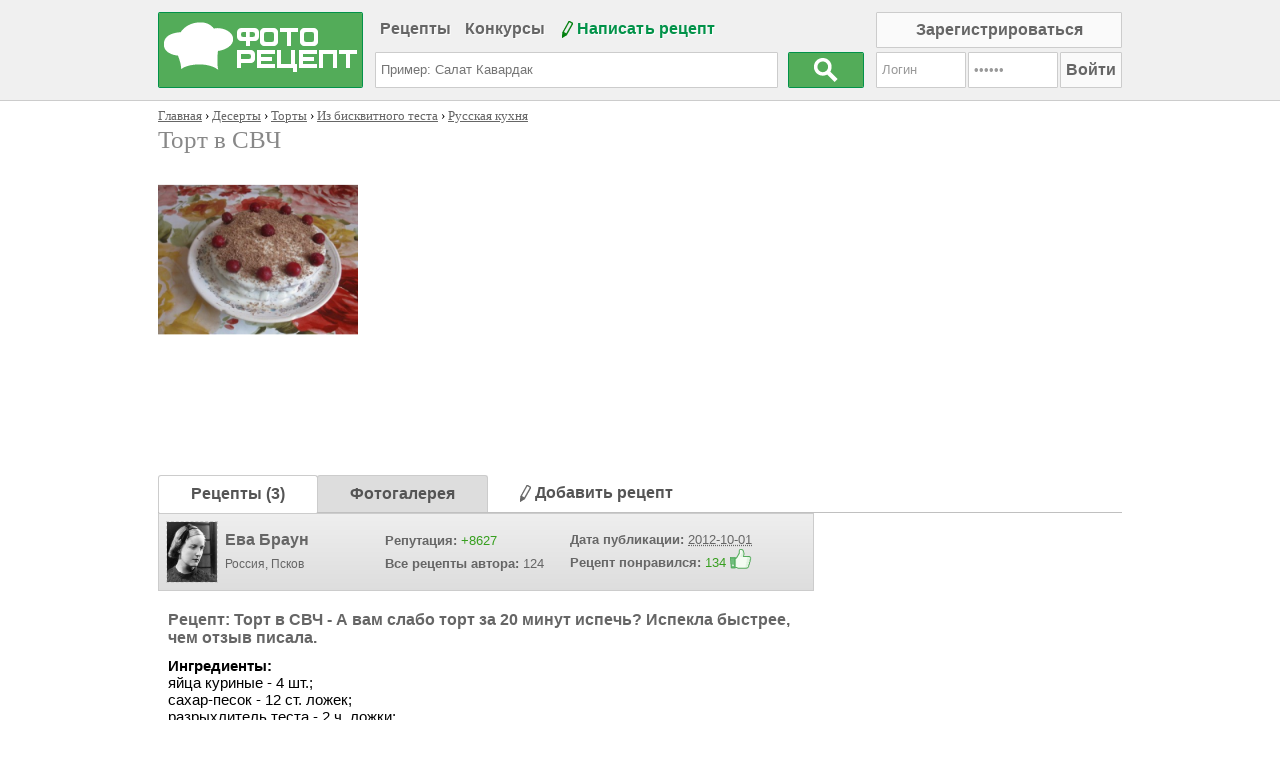

--- FILE ---
content_type: text/html; charset=UTF-8
request_url: http://fotorecept.com/review_276668.html
body_size: 19908
content:
<!DOCTYPE HTML PUBLIC "-//W3C//DTD HTML 4.01//EN" "http://www.w3.org/TR/html4/strict.dtd">
<html>
    <head>
        <meta http-equiv="Content-Type" content="text/html;charset=utf-8">
        <meta http-equiv="X-UA-Compatible" content="IE=Edge" />
        <meta name="viewport" content="width=980, user-scalable=yes">
                <title>Рецепт: Торт в СВЧ | А вам слабо торт за 20 минут испечь? Испекла быстрее, чем отзыв писала.</title>
        <meta name="keywords" content="кулинарные рецепты, пошаговые фото рецептов" />
        <link rel="stylesheet" type="text/css" href="/styles.css?v=37" />
                <link rel="stylesheet" type="text/css" href="/style_REC.css?v=2" />
        <link href="/img/favicon_fotorecept.ico" rel="SHORTCUT ICON" />
                <link rel='stylesheet' type='text/css' href='/static/jquery-ui-1.10.4.css'>
        <script src="/static/jquery-1.11.0.min.js" type="text/javascript"></script>
        <script src="/static/jquery-migrate-1.2.1.min.js" type="text/javascript"></script>
        <script src='/static/jquery-ui-1.10.4.min.js' type='text/javascript'></script>
        <script src="/static/glob.js?v=39" type="text/javascript"></script>
                <!-- Yandex.RTB -->
        <script>window.yaContextCb=window.yaContextCb||[]</script>
        <script src="https://yandex.ru/ads/system/context.js" async></script>
        <meta name="description" content="Благодаря Отзовику получила в свою копилку рецепт выпекания коржей в микроволновой печи. Пекла не один раз, поэтому немного доработала рецепт в сторону улучшения. Это не" /></head><body>        <noscript><div style="text-align:center;color:red">Внимание! В Вашем браузере отключена поддержка JavaScript! Для корректной работы Вам необходимо включить поддержку JavaScript.<br><br></div></noscript>
        
        <div class="header">
            <div class="header_in">
                                <div class="head_logo"><a href="/"><img src="/img/header/logo_fotorecept.com.png"></a></div>
                <div class="head_nav">
                    <div class="head_nav_panel">
                        <span id="sitemap_btn"><a href="/sitemap/">Рецепты</a>
                            <div class="sitemap_block">
                                <div class="eraser"></div>
                                                                <div style="float: left; margin-right: 8px;">
                                    <a href="/recipes_second_courses/"><span id="more_ico"></span>Вторые блюда</a>
                                    <a href="/recipes_baking/"><span id="more_ico"></span>Выпечка</a>
                                    <a href="/recipes_dessert/"><span id="more_ico"></span>Десерты</a>
                                </div>
                                <div style="float: left; margin-right: 8px;">
                                    <a href="/recipes_for_kids/"><span id="more_ico"></span>Детские рецепты</a>
                                    <a href="/recipes_canned_food/"><span id="more_ico"></span>Заготовка и консервация</a>
                                    <a href="/recipes_drink/"><span id="more_ico"></span>Напитки</a>
                                </div>
                                <div style="float: left; margin-right: 8px;">
                                    <a href="/alcoholic_drinks_liqueurs/"><span id="more_ico"></span>Напитки алкогольные</a>
                                    <a href="/recipes_first_courses/"><span id="more_ico"></span>Первые блюда</a>
                                    <a href="/recipes_salads/"><span id="more_ico"></span>Салаты и закуски</a>
                                </div>
                                <div style="float: left;">
                                    <a href="/recipes_sushi_rolls/"><span id="more_ico"></span>Суши и роллы</a>
                                    <a href="/recipes_other/"><span id="more_ico"></span>Разное</a>
                                    <a href="/sitemap/"><span id="more_ico"></span>Ещё...</a>
                                </div>
                                                            </div>
                        </span>
                                                    <span><a href="/contest.php">Конкурсы</a></span>
                                                                                                    <span><a href="/postreview.php" class="dom-color"><div class="write_review_btn"></div>Написать рецепт</a></span>
                                            </div>
                                        <form method="GET" action="/">
                        <div class="head_search_panel">
                                                        <div style="width:413px"><input type="text" class="search_field" autocomplete="off" name="search_text" placeholder='Пример: Салат Кавардак' value="" ></div>
                            <div class="search_btn"><input type="image" style="width: 76px;height: 36px;" src="/img/header/search_button_fotorecept.com.png"></div>
                        </div>
                    </form>

                </div>
                                    <div class="head_us">
                        <div class="reg_btn" style="width:244px;"><a href="http://fotorecept.com/signup.php">Зарегистрироваться</a></div>
                        <form action="http://fotorecept.com/loginnew.php" method=post name="login_form">
                            <input type=text name=login id="login_panel_l_input" value="Логин">
                            <input type=password name=pass id="login_panel_p_input" value="Пароль">
                            <div class="reg_btn mar8" style="width:60px;">Войти</div>
                        </form>
                    </div>
                            </div>
        </div>
        <div id="main_content" class="main_content cont-rel">
<div class="hrecipe">
<span class="type"><span class="value-title" title="product"></span></span>
<a class="permalink" href="http://fotorecept.com/review_276668.html"></a>
<div class=""><abbr class="" title="Из бисквитного теста"></abbr>
<div class=aline><a href="/">Главная</a> &rsaquo; <a href='/recipes_dessert/'><span class='category'>Десерты</span></a> &rsaquo; <a href='/recipes_dessert/recipes_cake-pies/'><span class='sub-category'>Торты</span></a> &rsaquo; <a href='/recipes_dessert/recipes_cake-pies/iz_biskvitnogo_testa/'><span class=''>Из бисквитного теста</span></a> &rsaquo; <a class='brand' href='/show_filter.php?cat_id=1000550&f=%7B%22b%22%3A%22%D0%A0%D1%83%D1%81%D1%81%D0%BA%D0%B0%D1%8F+%D0%BA%D1%83%D1%85%D0%BD%D1%8F%22%7D'><span class='cuisine-type'>Русская кухня</span></a></div><a title='Все рецепты Торт в СВЧ' class=h1 href='/reviews/recipe_tort_v_svch/'><b class='fn'>Торт в СВЧ</b></a>   


<div style='height:6px'></div>

<div class="products_header">
    <div class="products_logo" style="position: relative;">
<a href='/reviews/recipe_tort_v_svch/' title='Все рецепты Торт в СВЧ'><img  alt='Рецепт: Торт в СВЧ'  src='http://i.fotorecept.com/product/2011/12/55171.png' ></a></div><div id="head_at" style="width: 600px; max-height: 330px; margin-left:20px;"><!-- Yandex.RTB R-A-129944-3 -->
<div id="yandex_rtb_R-A-129944-3" style="float: none;"></div>
<script>window.yaContextCb.push(()=>{
  Ya.Context.AdvManager.render({
    renderTo: 'yandex_rtb_R-A-129944-3',
    blockId: 'R-A-129944-3'
  })
})</script></div></div><br><br></div>
    <div class="nav_tab">
        
        <div id="nav_tab_rev" class="active_tab"><a class="reviewsurl" href="/reviews/recipe_tort_v_svch/" >Рецепты (3)</a><div class="tab_spcr"></div></div>
        
        <div id="nav_tab_photo" class="inactive_tab"><a href="/reviews/recipe_tort_v_svch/gallery/">Фотогалерея</a></div>
        
        
        
        <div id="nav_tab_addrev"><a href="/postreview.php?pid=55171" title="Добавить свой вариант рецепта Торт в СВЧ" rel="nofollow"><img src="/img/main/greypen.png"> Добавить рецепт</a></div>
        
    </div>
    <div class='nav_tab_underline'></div>
        <div class=main_txt>
            <div class="author vcard">
                <img class="photo" src="http://i.fotorecept.com/2012/11/avatar/40575.jpg" id="photo">
                <div class="main_head_user_login"><a class="url fn" id=author href="/profile/%D0%95%D0%B2%D0%B0+%D0%91%D1%80%D0%B0%D1%83%D0%BD">Ева Браун</a><div style="height: 8px;"></div>Россия, Псков</div>
                <div class="main_head_user_karma"><i>Репутация: <b style='color:#379f1f; font-weight:normal;'>+8627</b></i><div style="height: 8px;"></div><i>Все рецепты автора: <span style="font-weight:normal;">124</span></i></div>
                <div class="main_head_user_detail">Дата публикации: <i class="dtreviewed" style="font-weight:normal; font-style:normal;"><abbr class="value" title="2012-10-01">2012-10-01</abbr></i><div style="height: 8px;"></div>
                    Рецепт понравился: <b style="color:#379f1f; font-weight:normal;">134</b> <img style="margin-top: -10px; vertical-align: middle;" src="/img/main/trumb_up_icon.png">
                </div>
            </div><h1 class='title_new'>Рецепт: Торт в СВЧ - А вам слабо торт за 20 минут испечь? Испекла быстрее, чем отзыв писала.</h1>
                  
                  
            <div class="pro">
                <b>Ингредиенты:</b>
                <br><span class='ingredient'><span class='name'>яйца куриные</span> - <span class='amount'>4 шт.</span></span>;<br><span class='ingredient'><span class='name'>сахар-песок</span> - <span class='amount'>12 ст. ложек</span></span>;<br><span class='ingredient'><span class='name'>разрыхлитель теста</span> - <span class='amount'>2 ч. ложки</span></span>;<br><span class='ingredient'><span class='name'>молоко</span> - <span class='amount'>12 ст. ложек</span></span>;<br><span class='ingredient'><span class='name'>масло растительное</span> - <span class='amount'>12 ст. ложек</span></span>;<br><span class='ingredient'><span class='name'>мука</span> - <span class='amount'>16 ст. ложек</span></span>;<br><span class='ingredient'><span class='name'>банан</span> - <span class='amount'>1 шт.</span></span>;<br><span class='ingredient'><span class='name'>какао</span> - <span class='amount'>2 ст. ложки</span></span>;<br><span class='ingredient'><span class='name'>творог</span> - <span class='amount'>500 гр.</span></span>;<br><span class='ingredient'><span class='name'>молоко сгущенное</span> - <span class='amount'>1 банка</span></span>
            </div>
        
                  
           <b class='text-of'>Способ приготовления</b>:
           <div class="instructions">Благодаря Отзовику получила в свою копилку рецепт выпекания коржей в микроволновой печи. Пекла не один раз, поэтому немного доработала рецепт в сторону улучшения. <br>Это не первый мой торт из микроволновой печи. Там же я готовлю и <a href="/review_138740.html">торт "Наполеон"</a>. <br>Сразу перечислю ингредиенты. Для своего торта я брала четверную дозу. Я пошла, немного, не тем путем - месила тесто для каждого коржа по отдельности. А надо было забодяжить все ингредиенты сразу, а тесто разделить пополам.<br>Одним словом, нам понадобятся:<br>В принципе, крем можно брать любой, какой только имеется у вас в запасе. Я взяла творог и сгущенку, потому что так вкуснее и быстрее.<br>Во время приготовления теста, главное - не перебарщивать с сахаром. Если сахара много, то корж из микроволновой печи быстро засыхает, превращаясь в сухарь.<br>Яйца вбиваем в емкость побольше, добавляем к ним сахар <br><br><p><img class="bigimg" src="http://i.fotorecept.com/2012/10/01/276668/img/52636571.jpg" alt="Рецепт Торт в СВЧ фото"></p>и растираем это дело до бела миксером.<br><br><p><img class="bigimg" src="http://i.fotorecept.com/2012/10/01/276668/img/59776165.jpg" alt="Рецепт Торт в СВЧ фото"></p>Во взбитую массу добавляем по порядку:<br>разрыхлитель<br><br><p><img class="bigimg" src="http://i.fotorecept.com/2012/10/01/276668/img/67025023.jpg" alt="Рецепт Торт в СВЧ фото"></p>растительное масло, молоко<br><br><p><img class="bigimg" src="http://i.fotorecept.com/2012/10/01/276668/img/83803518.jpg" alt="Рецепт Торт в СВЧ фото"></p>муку<br><br><p><img class="bigimg" src="http://i.fotorecept.com/2012/10/01/276668/img/52174466.jpg" alt="Рецепт Торт в СВЧ фото"></p>Хорошенько вымешиваем тесто, разбивая комки. Тесто вымешивается неплохо и довольно быстро. Получается, как негустая сметана.<br><br><p><img class="bigimg" src="http://i.fotorecept.com/2012/10/01/276668/img/44992735.jpg" alt="Рецепт Торт в СВЧ фото"></p>Далее, очень важный момент - разделить полученное тесто на две равные части. Делаем это для того, чтобы сделать разноцветные коржи.<br>В светлый корж я добавляю для аромата банан, который предварительно нужно искромсать на кубики:<br><br><p><img class="bigimg" src="http://i.fotorecept.com/2012/10/01/276668/img/55276392.jpg" alt="Рецепт Торт в СВЧ фото"></p>Никакой ванили. Это слишком избито. А банан придаст особый аромат и приятную "сыринку" коржу. Научила меня такому способу подруга. Она любит экспериментировать, а я обожаю ее эксперименты употреблять.<br>Такой банановый корж понравится даже тем, кто не любит бананы. У меня бабушка бананы "на глаз ненавидит", а пирог банановый уплетает так, что за ушами пищит.<br>Порезанный банан добавляем в тесто:<br><br><p><img class="bigimg" src="http://i.fotorecept.com/2012/10/01/276668/img/1835923.jpg" alt="Рецепт Торт в СВЧ фото"></p>Далее берем форму для выпекания. У меня стеклянная квадратная. Можно силиконовую или любую другую, только не металл.<br>Смазываем хорошенько сливочным маслом (можно маргарином). Не советую растительным, потому что с ним корж пристает к форме и вынуть его оттуда довольно проблематично.<br><br><p><img class="bigimg" src="http://i.fotorecept.com/2012/10/01/276668/img/14760602.jpg" alt="Рецепт Торт в СВЧ фото"></p>Выливаем банановую половину в форму и отправляем в печку:<br><br><p><img class="bigimg" src="http://i.fotorecept.com/2012/10/01/276668/img/66540965.jpg" alt="Рецепт Торт в СВЧ фото"></p>Я ставлю на полную мощность 750 Вт на 10 минут. <br><br>Пока печется белый корж, колдуем над второй половиной теста. Тут все просто - к коржу добавляем 2 ложки какао и перемешиваем.<br><br><p><img class="bigimg" src="http://i.fotorecept.com/2012/10/01/276668/img/80753772.jpg" alt="Рецепт Торт в СВЧ фото"></p>Выливаем нашего Мавра в такую же заранее смазанную форму...<br><br><p><img class="bigimg" src="http://i.fotorecept.com/2012/10/01/276668/img/35515692.jpg" alt="Рецепт Торт в СВЧ фото"></p>и приступаем к подготовке крема.<br>Я беру собственноручно приготовленный творог, который тоже готовлю в микроволновой печи. Можно заранее его протереть через сито, а можно и не протирать. У меня творожок получился мягкий, поэтому я просто смешала его со сгущенным молоком.<br><br><p><img class="bigimg" src="http://i.fotorecept.com/2012/10/01/276668/img/42326913.jpg" alt="Рецепт Торт в СВЧ фото"></p>Можно даже взбить миксером, но это совсем не обязательно. <br><br><p><img class="bigimg" src="http://i.fotorecept.com/2012/10/01/276668/img/53591886.jpg" alt="Рецепт Торт в СВЧ фото"></p>К тому времени, пока мы возились с творогом, поспел корж. Вынимаем его из формы и накрываем полотенцем, чтобы попотел чуть-чуть.<br><br><p><img class="bigimg" src="http://i.fotorecept.com/2012/10/01/276668/img/9026027.jpg" alt="Рецепт Торт в СВЧ фото"></p>Вторым по очереди в печку отправляется темный корж. Условия выпекания те же - 750 Вт и 10 минут.<br>Пока печется второй корж, быстренько убираем весь мусор со стола, чтобы освободить поле деятельности.<br>Тут сделаем монтаж - представим, что второй корж уже готов. Поступаю с ним так же, как и с первым: накрываю полотенцем - пусть подумает.<br><br><p><img class="bigimg" src="http://i.fotorecept.com/2012/10/01/276668/img/41185960.jpg" alt="Рецепт Торт в СВЧ фото"></p>Чтобы сформовать торт, я беру теплые коржи...<br><br><p><img class="bigimg" src="http://i.fotorecept.com/2012/10/01/276668/img/8512700.jpg" alt="Рецепт Торт в СВЧ фото"></p>и разрезаю их поперек ножом на два коржика...<br><br><p><img class="bigimg" src="http://i.fotorecept.com/2012/10/01/276668/img/35347414.jpg" alt="Рецепт Торт в СВЧ фото"></p>Получаются такие краЮшки:<br><br><p><img class="bigimg" src="http://i.fotorecept.com/2012/10/01/276668/img/22117810.jpg" alt="Рецепт Торт в СВЧ фото"></p>По фото видно, что тесто красивое. На вкус оно ничем не отличается от теста из духовки.<br><br><p><img class="bigimg" src="http://i.fotorecept.com/2012/10/01/276668/img/62028796.jpg" alt="Рецепт Торт в СВЧ фото"></p>Можно остудить коржи совсем, а можно и с теплыми работать.<br>Укладываем белый корж и смазываем его кремом (творог с молоком).<br><br><p><img class="bigimg" src="http://i.fotorecept.com/2012/10/01/276668/img/5561295.jpg" alt="Рецепт Торт в СВЧ фото"></p>Я не пропитывала белый корж сиропом, потому что он с бананом. Можно пропитать, если вы любите влажный торт.<br>Наверх укладываем темный корж. Его пропитываю сиропом, потому что получился сухой. Сироп можно любой. У меня был из черноплодной рябины.<br><br><p><img class="bigimg" src="http://i.fotorecept.com/2012/10/01/276668/img/10006730.jpg" alt="Рецепт Торт в СВЧ фото"></p>Смазываем пропитанный корж кремом, укладываем поверх белый корж.<br><br><p><img class="bigimg" src="http://i.fotorecept.com/2012/10/01/276668/img/28753499.jpg" alt="Рецепт Торт в СВЧ фото"></p>Белый корж смазываем кремом и накрываем темным.<br><br><p><img class="bigimg" src="http://i.fotorecept.com/2012/10/01/276668/img/51554766.jpg" alt="Рецепт Торт в СВЧ фото"></p>Заключительный корж смазываю остатками творога. Верх украсила какао и брызгами рябинового сиропа.<br><br><p><img class="bigimg" src="http://i.fotorecept.com/2012/10/01/276668/img/3383554.jpg" alt="Рецепт Торт в СВЧ фото"></p>Не сильно заморачивалась с формой. Получились легкие "развалины". Для гостей можно и облагородить.<br>Далее торт можно пускать в дело или отправлять на пропитку. У меня он часок постоял при комнатной температуре, а потом ушел в холодильник.<br>Готовила с утра, кушать сели торт вечером.<br><br><p><img class="bigimg photo result-photo" src="http://i.fotorecept.com/2012/10/01/276668/img/61255696.jpg" alt="Рецепт Торт в СВЧ фото"></p>Получилось просто, быстро, вкусно и без заморочек.<br>Если вычесть время остывания коржей и время на пропитку, в общей сложности на торт уходит всего 20 минут. При выпекании в духовке по полчаса на каждый корж - не меньше.<br>Этот рецепт для тех, кто не любит много времени проводить у плиты, но любит готовить всякие вкусности.<br>А я готовлю очень много и часто в микроволновой печи. Один из моих шедевров - печеный винегрет в микроволновой печи. Остальные рецепты можно посмотреть в моей коллекции рецептов.
                <br><br>
                
                
                
                
                <div class="buttons_r"><div class="buttons_r_t">Это хороший рецепт?</div><div class="button_r_y" title="Отдать свой голос"></div><div class="button_r_a" title="Пожаловаться на рецепт"></div></div>
           </div>
           
           <div style="margin: 26px 0 32px 4px;"><!-- Yandex.RTB R-A-129944-2 -->
<div id="yandex_rtb_R-A-129944-2"></div>
<script>window.yaContextCb.push(()=>{
  Ya.Context.AdvManager.render({
    renderTo: 'yandex_rtb_R-A-129944-2',
    blockId: 'R-A-129944-2'
  })
})</script></div><br/>
    
    <div id="debug"></div>
    <img style="vertical-align: middle;" src="/img/main/comment_icon.png">&nbsp;<span style="font-size: 16px; font-weight: bold; font-family: Arial; color: #666;">Комментарии к рецепту:</span>
    <br><br>
<div class='comtree firstcom'>
        <div id='45032287' class='comm'>
            <div class='ava-box'>
                <a class='ava' href='/profile/ozii'><img alt='ozii' src='http://i.fotorecept.com/2012/08/avatar/76724.jpg'></a>
            </div>
            <div class='comm-body'>
                <div class='login-box'>
                    
                    <a class='login' href='/profile/ozii'>ozii</a> &middot; <span class='postdate'>2012-10-01 15:54:40</span> &nbsp;  
                </div>
                <span class='comment'>Вот при моей неработающей духовке, ваш рецепт просто спасение.</span>
                <span title='Ответить на этот комментарий' class='comm-rep'>
                    <a class='reply'>ответить</a>
                </span>
            </div>
        </div>
    <div class='comtree'>
        <div id='45032297' class='comm'>
            <div class='ava-box'>
                <a class='ava' href='/profile/%D0%95%D0%B2%D0%B0+%D0%91%D1%80%D0%B0%D1%83%D0%BD'><img alt='Ева Браун' src='http://i.fotorecept.com/2012/11/avatar/40575.jpg'></a>
            </div>
            <div class='comm-body'>
                <div class='login-box'>
                    
                    <a class='login' href='/profile/%D0%95%D0%B2%D0%B0+%D0%91%D1%80%D0%B0%D1%83%D0%BD'>Ева Браун</a> &middot; <span class='postdate'>2012-10-01 15:57:03</span> &nbsp;  
                </div>
                <span class='comment'>Конечно. А тем, у кого электрические плиты... Я в деревне балуюсь микроволновочными рецептами, потому что с газом беда - баллонов не натаскаешься)</span>
                <span title='Ответить на этот комментарий' class='comm-rep'>
                    <a class='reply'>ответить</a>
                </span>
            </div>
        </div>
    </div>
        <div id='45032292' class='comm'>
            <div class='ava-box'>
                <a class='ava' href='/profile/%D0%90%D0%BD%D1%82%D0%B0%D0%BD%D0%B5%D0%BB%D1%8C'><img alt='Антанель' src='http://i.fotorecept.com/2012/02/avatar/53677.jpg'></a>
            </div>
            <div class='comm-body'>
                <div class='login-box'>
                    
                    <a class='login' href='/profile/%D0%90%D0%BD%D1%82%D0%B0%D0%BD%D0%B5%D0%BB%D1%8C'>Антанель</a> &middot; <span class='postdate'>2012-10-01 15:55:35</span> &nbsp;  
                </div>
                <span class='comment'>Вот это рецепт! Супер!!!</span>
                <span title='Ответить на этот комментарий' class='comm-rep'>
                    <a class='reply'>ответить</a>
                </span>
            </div>
        </div>
    <div class='comtree'>
        <div id='45032304' class='comm'>
            <div class='ava-box'>
                <a class='ava' href='/profile/%D0%95%D0%B2%D0%B0+%D0%91%D1%80%D0%B0%D1%83%D0%BD'><img alt='Ева Браун' src='http://i.fotorecept.com/2012/11/avatar/40575.jpg'></a>
            </div>
            <div class='comm-body'>
                <div class='login-box'>
                    
                    <a class='login' href='/profile/%D0%95%D0%B2%D0%B0+%D0%91%D1%80%D0%B0%D1%83%D0%BD'>Ева Браун</a> &middot; <span class='postdate'>2012-10-01 15:59:49</span> &nbsp;  
                </div>
                <span class='comment'>С учетом того, сколько готовить по времени и какие ингредиенты - действительно супер.</span>
                <span title='Ответить на этот комментарий' class='comm-rep'>
                    <a class='reply'>ответить</a>
                </span>
            </div>
        </div>
    </div>
        <div id='45032294' class='comm'>
            <div class='ava-box'>
                <a class='ava' href='/profile/olik04'><img alt='olik04' src='http://i.fotorecept.com/2012/06/avatar/63862.jpg'></a>
            </div>
            <div class='comm-body'>
                <div class='login-box'>
                    
                    <a class='login' href='/profile/olik04'>olik04</a> &middot; <span class='postdate'>2012-10-01 15:55:59</span> &nbsp;  
                </div>
                <span class='comment'>Спасибо за рецептик, не знала, что в микроволновке можно коржи печь. попробую.</span>
                <span title='Ответить на этот комментарий' class='comm-rep'>
                    <a class='reply'>ответить</a>
                </span>
            </div>
        </div>
    <div class='comtree'>
        <div id='45032302' class='comm'>
            <div class='ava-box'>
                <a class='ava' href='/profile/%D0%95%D0%B2%D0%B0+%D0%91%D1%80%D0%B0%D1%83%D0%BD'><img alt='Ева Браун' src='http://i.fotorecept.com/2012/11/avatar/40575.jpg'></a>
            </div>
            <div class='comm-body'>
                <div class='login-box'>
                    
                    <a class='login' href='/profile/%D0%95%D0%B2%D0%B0+%D0%91%D1%80%D0%B0%D1%83%D0%BD'>Ева Браун</a> &middot; <span class='postdate'>2012-10-01 15:58:23</span> &nbsp;  
                </div>
                <span class='comment'>Попробуйте. Я сама мечтала о микроволновой печи с конвекцией, пока не подружилась с Отзовиком. Тут-то и откопала массу рецептов.</span>
                <span title='Ответить на этот комментарий' class='comm-rep'>
                    <a class='reply'>ответить</a>
                </span>
            </div>
        </div>
    </div>
        <div id='45032298' class='comm'>
            <div class='ava-box'>
                <a class='ava' href='/profile/julijaa'><img alt='julijaa' src='http://i.fotorecept.com/2012/09/avatar/67239.jpg'></a>
            </div>
            <div class='comm-body'>
                <div class='login-box'>
                    
                    <a class='login' href='/profile/julijaa'>julijaa</a> &middot; <span class='postdate'>2012-10-01 15:57:23</span> &nbsp;  
                </div>
                <span class='comment'>Выпекать торт за 20 минут я еще не пробовала, и согласна с Вами, в духовке так быстро не получится. Вы молодец!</span>
                <span title='Ответить на этот комментарий' class='comm-rep'>
                    <a class='reply'>ответить</a>
                </span>
            </div>
        </div>
    <div class='comtree'>
        <div id='45032303' class='comm'>
            <div class='ava-box'>
                <a class='ava' href='/profile/%D0%95%D0%B2%D0%B0+%D0%91%D1%80%D0%B0%D1%83%D0%BD'><img alt='Ева Браун' src='http://i.fotorecept.com/2012/11/avatar/40575.jpg'></a>
            </div>
            <div class='comm-body'>
                <div class='login-box'>
                    
                    <a class='login' href='/profile/%D0%95%D0%B2%D0%B0+%D0%91%D1%80%D0%B0%D1%83%D0%BD'>Ева Браун</a> &middot; <span class='postdate'>2012-10-01 15:59:14</span> &nbsp;  
                </div>
                <span class='comment'>Спасибо. Голь на выдумки хитра))) А вообще, не люблю по долгу фуэте крутить на кухне, поэтому все время цепляюсь к микроволновке.</span>
                <span title='Ответить на этот комментарий' class='comm-rep'>
                    <a class='reply'>ответить</a>
                </span>
            </div>
        </div>
    </div>
        <div id='45032306' class='comm'>
            <div class='ava-box'>
                <a class='ava' href='/profile/%D0%9A%D0%BB%D0%B8%D0%BC%D0%B5%D0%BD%D0%BA%D0%BE%D0%9D%D0%B0%D1%82%D0%B0%D0%BB%D1%8C%D1%8F'><img alt='КлименкоНаталья' src='http://i.fotorecept.com/2012/09/avatar/75735.jpg'></a>
            </div>
            <div class='comm-body'>
                <div class='login-box'>
                    
                    <a class='login' href='/profile/%D0%9A%D0%BB%D0%B8%D0%BC%D0%B5%D0%BD%D0%BA%D0%BE%D0%9D%D0%B0%D1%82%D0%B0%D0%BB%D1%8C%D1%8F'>КлименкоНаталья</a> &middot; <span class='postdate'>2012-10-01 16:00:05</span> &nbsp;  
                </div>
                <span class='comment'>Я даже не знала, что в микроволновке можно торты печь.</span>
                <span title='Ответить на этот комментарий' class='comm-rep'>
                    <a class='reply'>ответить</a>
                </span>
            </div>
        </div>
    <div class='comtree'>
        <div id='45032765' class='comm'>
            <div class='ava-box'>
                <a class='ava' href='/profile/%D0%95%D0%B2%D0%B0+%D0%91%D1%80%D0%B0%D1%83%D0%BD'><img alt='Ева Браун' src='http://i.fotorecept.com/2012/11/avatar/40575.jpg'></a>
            </div>
            <div class='comm-body'>
                <div class='login-box'>
                    
                    <a class='login' href='/profile/%D0%95%D0%B2%D0%B0+%D0%91%D1%80%D0%B0%D1%83%D0%BD'>Ева Браун</a> &middot; <span class='postdate'>2012-10-01 19:15:31</span> &nbsp;  
                </div>
                <span class='comment'>И я тоже когда-то не знала, теперь вот пеку)</span>
                <span title='Ответить на этот комментарий' class='comm-rep'>
                    <a class='reply'>ответить</a>
                </span>
            </div>
        </div>
    </div>
        <div id='45032328' class='comm'>
            <div class='ava-box'>
                <a class='ava' href='/profile/marusya00780'><img alt='marusya00780' src='http://i.fotorecept.com/2012/07/avatar/59561.jpg'></a>
            </div>
            <div class='comm-body'>
                <div class='login-box'>
                    
                    <a class='login' href='/profile/marusya00780'>marusya00780</a> &middot; <span class='postdate'>2012-10-01 16:10:11</span> &nbsp;  
                </div>
                <span class='comment'>отличный отзыв! а торт выше всяких похвал...</span>
                <span title='Ответить на этот комментарий' class='comm-rep'>
                    <a class='reply'>ответить</a>
                </span>
            </div>
        </div>
    <div class='comtree'>
        <div id='45032773' class='comm'>
            <div class='ava-box'>
                <a class='ava' href='/profile/%D0%95%D0%B2%D0%B0+%D0%91%D1%80%D0%B0%D1%83%D0%BD'><img alt='Ева Браун' src='http://i.fotorecept.com/2012/11/avatar/40575.jpg'></a>
            </div>
            <div class='comm-body'>
                <div class='login-box'>
                    
                    <a class='login' href='/profile/%D0%95%D0%B2%D0%B0+%D0%91%D1%80%D0%B0%D1%83%D0%BD'>Ева Браун</a> &middot; <span class='postdate'>2012-10-01 19:17:52</span> &nbsp;  
                </div>
                <span class='comment'>Спасибо. Полдня на отзыв убила, а торт всего 20 мин. делать)</span>
                <span title='Ответить на этот комментарий' class='comm-rep'>
                    <a class='reply'>ответить</a>
                </span>
            </div>
        </div>
    </div>
        <div id='45032333' class='comm'>
            <div class='ava-box'>
                <a class='ava' href='/profile/misskatrin-86'><img alt='misskatrin-86' src='http://i.fotorecept.com/2012/10/avatar/68529.jpg'></a>
            </div>
            <div class='comm-body'>
                <div class='login-box'>
                    
                    <a class='login' href='/profile/misskatrin-86'>misskatrin-86</a> &middot; <span class='postdate'>2012-10-01 16:11:32</span> &nbsp;  
                </div>
                <span class='comment'>наверное очень вкусно</span>
                <span title='Ответить на этот комментарий' class='comm-rep'>
                    <a class='reply'>ответить</a>
                </span>
            </div>
        </div>
    <div class='comtree'>
        <div id='45032775' class='comm'>
            <div class='ava-box'>
                <a class='ava' href='/profile/%D0%95%D0%B2%D0%B0+%D0%91%D1%80%D0%B0%D1%83%D0%BD'><img alt='Ева Браун' src='http://i.fotorecept.com/2012/11/avatar/40575.jpg'></a>
            </div>
            <div class='comm-body'>
                <div class='login-box'>
                    
                    <a class='login' href='/profile/%D0%95%D0%B2%D0%B0+%D0%91%D1%80%D0%B0%D1%83%D0%BD'>Ева Браун</a> &middot; <span class='postdate'>2012-10-01 19:18:26</span> &nbsp;  
                </div>
                <span class='comment'>Конечно вкусно. Попробуйте приготовить)</span>
                <span title='Ответить на этот комментарий' class='comm-rep'>
                    <a class='reply'>ответить</a>
                </span>
            </div>
        </div>
    </div>
        <div id='45032338' class='comm'>
            <div class='ava-box'>
                <a class='ava' href='/profile/%D0%92%D0%B0%D1%81%D0%B8%D0%BB%D0%B8%D1%81%D0%B0+'><img alt='Василиса ' src='http://i.fotorecept.com/2012/11/avatar/27287.jpg'></a>
            </div>
            <div class='comm-body'>
                <div class='login-box'>
                    
                    <a class='login' href='/profile/%D0%92%D0%B0%D1%81%D0%B8%D0%BB%D0%B8%D1%81%D0%B0+'>Василиса </a> &middot; <span class='postdate'>2012-10-01 16:13:16</span> &nbsp;  
                </div>
                <span class='comment'>Вкуснотища наверное! Ваши шедевры меня просто поражают простотой и скоростью!</span>
                <span title='Ответить на этот комментарий' class='comm-rep'>
                    <a class='reply'>ответить</a>
                </span>
            </div>
        </div>
    <div class='comtree'>
        <div id='45032776' class='comm'>
            <div class='ava-box'>
                <a class='ava' href='/profile/%D0%95%D0%B2%D0%B0+%D0%91%D1%80%D0%B0%D1%83%D0%BD'><img alt='Ева Браун' src='http://i.fotorecept.com/2012/11/avatar/40575.jpg'></a>
            </div>
            <div class='comm-body'>
                <div class='login-box'>
                    
                    <a class='login' href='/profile/%D0%95%D0%B2%D0%B0+%D0%91%D1%80%D0%B0%D1%83%D0%BD'>Ева Браун</a> &middot; <span class='postdate'>2012-10-01 19:19:04</span> &nbsp;  
                </div>
                <span class='comment'>Не люблю крутить на кухне фуэте, вот и выкручиваюсь, как могу)</span>
                <span title='Ответить на этот комментарий' class='comm-rep'>
                    <a class='reply'>ответить</a>
                </span>
            </div>
        </div>
    </div>
        <div id='45032340' class='comm'>
            <div class='ava-box'>
                <a class='ava' href='/profile/%D0%9D%D0%B0%D1%82%D0%B0+%D0%9B%D0%B5%D0%BA%D0%B0%D0%BD%D0%B4%D0%B8%D0%BD%D0%B0'><img alt='Ната Лекандина' src='http://i.fotorecept.com/2012/09/avatar/70900.jpg'></a>
            </div>
            <div class='comm-body'>
                <div class='login-box'>
                    
                    <a class='login' href='/profile/%D0%9D%D0%B0%D1%82%D0%B0+%D0%9B%D0%B5%D0%BA%D0%B0%D0%BD%D0%B4%D0%B8%D0%BD%D0%B0'>Ната Лекандина</a> &middot; <span class='postdate'>2012-10-01 16:14:47</span> &nbsp;  
                </div>
                <span class='comment'>аболденно:-) спасибо большое за рецепт</span>
                <span title='Ответить на этот комментарий' class='comm-rep'>
                    <a class='reply'>ответить</a>
                </span>
            </div>
        </div>
    <div class='comtree'>
        <div id='45032780' class='comm'>
            <div class='ava-box'>
                <a class='ava' href='/profile/%D0%95%D0%B2%D0%B0+%D0%91%D1%80%D0%B0%D1%83%D0%BD'><img alt='Ева Браун' src='http://i.fotorecept.com/2012/11/avatar/40575.jpg'></a>
            </div>
            <div class='comm-body'>
                <div class='login-box'>
                    
                    <a class='login' href='/profile/%D0%95%D0%B2%D0%B0+%D0%91%D1%80%D0%B0%D1%83%D0%BD'>Ева Браун</a> &middot; <span class='postdate'>2012-10-01 19:19:41</span> &nbsp;  
                </div>
                <span class='comment'>Пожалуйста, пользуйтесь и кушайте на здоровье)</span>
                <span title='Ответить на этот комментарий' class='comm-rep'>
                    <a class='reply'>ответить</a>
                </span>
            </div>
        </div>
    </div>
        <div id='45032358' class='comm'>
            <div class='ava-box'>
                <a class='ava' href='/profile/pandora1984'><img alt='pandora1984' src='http://i.fotorecept.com/2012/09/avatar/82178.jpg'></a>
            </div>
            <div class='comm-body'>
                <div class='login-box'>
                    
                    <a class='login' href='/profile/pandora1984'>pandora1984</a> &middot; <span class='postdate'>2012-10-01 16:20:24</span> &nbsp;  
                </div>
                <span class='comment'>Буду готовить!</span>
                <span title='Ответить на этот комментарий' class='comm-rep'>
                    <a class='reply'>ответить</a>
                </span>
            </div>
        </div>
    
        <div id='45032363' class='comm'>
            <div class='ava-box'>
                <a class='ava' href='/profile/ntl'><img alt='ntl' src='http://i.fotorecept.com/2012/04/avatar/15537.jpg'></a>
            </div>
            <div class='comm-body'>
                <div class='login-box'>
                    
                    <a class='login' href='/profile/ntl'>ntl</a> &middot; <span class='postdate'>2012-10-01 16:21:11</span> &nbsp;  
                </div>
                <span class='comment'>Так много фото! Даже не верится, что СВЧ способна на торт, хотя сырники и омлеты получались.</span>
                <span title='Ответить на этот комментарий' class='comm-rep'>
                    <a class='reply'>ответить</a>
                </span>
            </div>
        </div>
    <div class='comtree'>
        <div id='45032784' class='comm'>
            <div class='ava-box'>
                <a class='ava' href='/profile/%D0%95%D0%B2%D0%B0+%D0%91%D1%80%D0%B0%D1%83%D0%BD'><img alt='Ева Браун' src='http://i.fotorecept.com/2012/11/avatar/40575.jpg'></a>
            </div>
            <div class='comm-body'>
                <div class='login-box'>
                    
                    <a class='login' href='/profile/%D0%95%D0%B2%D0%B0+%D0%91%D1%80%D0%B0%D1%83%D0%BD'>Ева Браун</a> &middot; <span class='postdate'>2012-10-01 19:20:21</span> &nbsp;  
                </div>
                <span class='comment'>Еще как способна!)</span>
                <span title='Ответить на этот комментарий' class='comm-rep'>
                    <a class='reply'>ответить</a>
                </span>
            </div>
        </div>
    </div>
        <div id='45032366' class='comm'>
            <div class='ava-box'>
                <a class='ava' href='/profile/lenochka1208'><img alt='lenochka1208' src='http://i.fotorecept.com/2012/09/avatar/24982.jpg'></a>
            </div>
            <div class='comm-body'>
                <div class='login-box'>
                    
                    <a class='login' href='/profile/lenochka1208'>lenochka1208</a> &middot; <span class='postdate'>2012-10-01 16:21:48</span> &nbsp;  
                </div>
                <span class='comment'>Очень аппетитно выглядит!</span>
                <span title='Ответить на этот комментарий' class='comm-rep'>
                    <a class='reply'>ответить</a>
                </span>
            </div>
        </div>
    
        <div id='45032405' class='comm'>
            <div class='ava-box'>
                <a class='ava' href='/profile/iKissa'><img alt='iKissa' src='http://i.fotorecept.com/2012/08/avatar/75565.jpg'></a>
            </div>
            <div class='comm-body'>
                <div class='login-box'>
                    
                    <a class='login' href='/profile/iKissa'>iKissa</a> &middot; <span class='postdate'>2012-10-01 16:32:08</span> &nbsp;  
                </div>
                <span class='comment'>Интересный рецепт! Только у меня микроволновки нет пока(((</span>
                <span title='Ответить на этот комментарий' class='comm-rep'>
                    <a class='reply'>ответить</a>
                </span>
            </div>
        </div>
    <div class='comtree'>
        <div id='45032785' class='comm'>
            <div class='ava-box'>
                <a class='ava' href='/profile/%D0%95%D0%B2%D0%B0+%D0%91%D1%80%D0%B0%D1%83%D0%BD'><img alt='Ева Браун' src='http://i.fotorecept.com/2012/11/avatar/40575.jpg'></a>
            </div>
            <div class='comm-body'>
                <div class='login-box'>
                    
                    <a class='login' href='/profile/%D0%95%D0%B2%D0%B0+%D0%91%D1%80%D0%B0%D1%83%D0%BD'>Ева Браун</a> &middot; <span class='postdate'>2012-10-01 19:20:53</span> &nbsp;  
                </div>
                <span class='comment'>Хороший повод прикупить)</span>
                <span title='Ответить на этот комментарий' class='comm-rep'>
                    <a class='reply'>ответить</a>
                </span>
            </div>
        </div>
    </div>
        <div id='45032412' class='comm'>
            <div class='ava-box'>
                <a class='ava' href='/profile/al5yans'><img alt='al5yans' src='http://i.fotorecept.com/2011/11/avatar/38129.jpg'></a>
            </div>
            <div class='comm-body'>
                <div class='login-box'>
                    
                    <a class='login' href='/profile/al5yans'>al5yans</a> &middot; <span class='postdate'>2012-10-01 16:33:22</span> &nbsp;  
                </div>
                <span class='comment'>круто,вы  просто умница</span>
                <span title='Ответить на этот комментарий' class='comm-rep'>
                    <a class='reply'>ответить</a>
                </span>
            </div>
        </div>
    <div class='comtree'>
        <div id='45032788' class='comm'>
            <div class='ava-box'>
                <a class='ava' href='/profile/%D0%95%D0%B2%D0%B0+%D0%91%D1%80%D0%B0%D1%83%D0%BD'><img alt='Ева Браун' src='http://i.fotorecept.com/2012/11/avatar/40575.jpg'></a>
            </div>
            <div class='comm-body'>
                <div class='login-box'>
                    
                    <a class='login' href='/profile/%D0%95%D0%B2%D0%B0+%D0%91%D1%80%D0%B0%D1%83%D0%BD'>Ева Браун</a> &middot; <span class='postdate'>2012-10-01 19:21:14</span> &nbsp;  
                </div>
                <span class='comment'>Спасибо!</span>
                <span title='Ответить на этот комментарий' class='comm-rep'>
                    <a class='reply'>ответить</a>
                </span>
            </div>
        </div>
    </div>
        <div id='45032419' class='comm'>
            <div class='ava-box'>
                <a class='ava' href='/profile/Dunyasha'><img alt='Dunyasha' src='http://i.fotorecept.com/2012/09/avatar/47566.jpg'></a>
            </div>
            <div class='comm-body'>
                <div class='login-box'>
                    
                    <a class='login' href='/profile/Dunyasha'>Dunyasha</a> &middot; <span class='postdate'>2012-10-01 16:36:07</span> &nbsp;  
                </div>
                <span class='comment'>Насколько я равнодушна с тортам - но даже мне захотелось такой испечь! </span>
                <span title='Ответить на этот комментарий' class='comm-rep'>
                    <a class='reply'>ответить</a>
                </span>
            </div>
        </div>
    <div class='comtree'>
        <div id='45032791' class='comm'>
            <div class='ava-box'>
                <a class='ava' href='/profile/%D0%95%D0%B2%D0%B0+%D0%91%D1%80%D0%B0%D1%83%D0%BD'><img alt='Ева Браун' src='http://i.fotorecept.com/2012/11/avatar/40575.jpg'></a>
            </div>
            <div class='comm-body'>
                <div class='login-box'>
                    
                    <a class='login' href='/profile/%D0%95%D0%B2%D0%B0+%D0%91%D1%80%D0%B0%D1%83%D0%BD'>Ева Браун</a> &middot; <span class='postdate'>2012-10-01 19:21:57</span> &nbsp;  
                </div>
                <span class='comment'>Ну-у-у... этот торт точно равнодушной вас не оставит</span>
                <span title='Ответить на этот комментарий' class='comm-rep'>
                    <a class='reply'>ответить</a>
                </span>
            </div>
        </div>
    </div>
        <div id='45032452' class='comm'>
            <div class='ava-box'>
                <a class='ava' href='/profile/LyubaGrom'><img alt='LyubaGrom' src='http://i.fotorecept.com/2013/11/avatar/73029.jpg'></a>
            </div>
            <div class='comm-body'>
                <div class='login-box'>
                    
                    <a class='login' href='/profile/LyubaGrom'>LyubaGrom</a> &middot; <span class='postdate'>2012-10-01 16:45:45</span> &nbsp;  
                </div>
                <span class='comment'>такие красивые фото, вы их фотошопом обрабатываете?</span>
                <span title='Ответить на этот комментарий' class='comm-rep'>
                    <a class='reply'>ответить</a>
                </span>
            </div>
        </div>
    
        <div id='45032486' class='comm'>
            <div class='ava-box'>
                <a class='ava' href='/profile/DiHammer'><img alt='DiHammer' src='http://i.fotorecept.com/2012/10/avatar/59424.jpg'></a>
            </div>
            <div class='comm-body'>
                <div class='login-box'>
                    
                    <a class='login' href='/profile/DiHammer'>DiHammer</a> &middot; <span class='postdate'>2012-10-01 16:57:14</span> &nbsp;  
                </div>
                <span class='comment'>замечательный рецепт!торт превосходный!</span>
                <span title='Ответить на этот комментарий' class='comm-rep'>
                    <a class='reply'>ответить</a>
                </span>
            </div>
        </div>
    
        <div id='45032487' class='comm'>
            <div class='ava-box'>
                <a class='ava' href='/profile/lapkaa'><img alt='lapkaa' src='http://i.fotorecept.com/2011/12/avatar/44455.jpg'></a>
            </div>
            <div class='comm-body'>
                <div class='login-box'>
                    
                    <a class='login' href='/profile/lapkaa'>lapkaa</a> &middot; <span class='postdate'>2012-10-01 16:57:21</span> &nbsp;  
                </div>
                <span class='comment'>Отличный рецепт,никода не пекла в СВЧ.Исправлюсь и попробую</span>
                <span title='Ответить на этот комментарий' class='comm-rep'>
                    <a class='reply'>ответить</a>
                </span>
            </div>
        </div>
    <div class='comtree'>
        <div id='45032796' class='comm'>
            <div class='ava-box'>
                <a class='ava' href='/profile/%D0%95%D0%B2%D0%B0+%D0%91%D1%80%D0%B0%D1%83%D0%BD'><img alt='Ева Браун' src='http://i.fotorecept.com/2012/11/avatar/40575.jpg'></a>
            </div>
            <div class='comm-body'>
                <div class='login-box'>
                    
                    <a class='login' href='/profile/%D0%95%D0%B2%D0%B0+%D0%91%D1%80%D0%B0%D1%83%D0%BD'>Ева Браун</a> &middot; <span class='postdate'>2012-10-01 19:23:44</span> &nbsp;  
                </div>
                <span class='comment'>Попробовать однозначно стоит)</span>
                <span title='Ответить на этот комментарий' class='comm-rep'>
                    <a class='reply'>ответить</a>
                </span>
            </div>
        </div>
    </div>
        <div id='45032533' class='comm'>
            <div class='ava-box'>
                <a class='ava' href='/profile/Overlord19902204'><img alt='Overlord19902204' src='http://i.fotorecept.com/2012/08/avatar/75871.jpg'></a>
            </div>
            <div class='comm-body'>
                <div class='login-box'>
                    
                    <a class='login' href='/profile/Overlord19902204'>Overlord19902204</a> &middot; <span class='postdate'>2012-10-01 17:17:09</span> &nbsp;  
                </div>
                <span class='comment'>Аппетитно</span>
                <span title='Ответить на этот комментарий' class='comm-rep'>
                    <a class='reply'>ответить</a>
                </span>
            </div>
        </div>
    
        <div id='45032535' class='comm'>
            <div class='ava-box'>
                <a class='ava' href='/profile/%D0%9D%D0%B0%D1%82%D0%B0%D0%BB%D1%8B%D1%87'><img alt='Наталыч' src='http://i.fotorecept.com/2012/07/avatar/68493.jpg'></a>
            </div>
            <div class='comm-body'>
                <div class='login-box'>
                    
                    <a class='login' href='/profile/%D0%9D%D0%B0%D1%82%D0%B0%D0%BB%D1%8B%D1%87'>Наталыч</a> &middot; <span class='postdate'>2012-10-01 17:17:28</span> &nbsp;  
                </div>
                <span class='comment'>Оригинально! обязательно попробую!!! =)</span>
                <span title='Ответить на этот комментарий' class='comm-rep'>
                    <a class='reply'>ответить</a>
                </span>
            </div>
        </div>
    <div class='comtree'>
        <div id='45032798' class='comm'>
            <div class='ava-box'>
                <a class='ava' href='/profile/%D0%95%D0%B2%D0%B0+%D0%91%D1%80%D0%B0%D1%83%D0%BD'><img alt='Ева Браун' src='http://i.fotorecept.com/2012/11/avatar/40575.jpg'></a>
            </div>
            <div class='comm-body'>
                <div class='login-box'>
                    
                    <a class='login' href='/profile/%D0%95%D0%B2%D0%B0+%D0%91%D1%80%D0%B0%D1%83%D0%BD'>Ева Браун</a> &middot; <span class='postdate'>2012-10-01 19:24:13</span> &nbsp;  
                </div>
                <span class='comment'>Попробуйте, вам понравится</span>
                <span title='Ответить на этот комментарий' class='comm-rep'>
                    <a class='reply'>ответить</a>
                </span>
            </div>
        </div>
    </div>
        <div id='45032537' class='comm'>
            <div class='ava-box'>
                <a class='ava' href='/profile/DZhL'><img alt='DZhL' src='http://i.fotorecept.com/2012/08/avatar/62963.jpg'></a>
            </div>
            <div class='comm-body'>
                <div class='login-box'>
                    
                    <a class='login' href='/profile/DZhL'>DZhL</a> &middot; <span class='postdate'>2012-10-01 17:17:41</span> &nbsp;  
                </div>
                <span class='comment'>Ну осталось только миксер раздобыть))) вилкой сильно много не навзбиваешь)</span>
                <span title='Ответить на этот комментарий' class='comm-rep'>
                    <a class='reply'>ответить</a>
                </span>
            </div>
        </div>
    <div class='comtree'>
        <div id='45032855' class='comm'>
            <div class='ava-box'>
                <a class='ava' href='/profile/%D0%95%D0%B2%D0%B0+%D0%91%D1%80%D0%B0%D1%83%D0%BD'><img alt='Ева Браун' src='http://i.fotorecept.com/2012/11/avatar/40575.jpg'></a>
            </div>
            <div class='comm-body'>
                <div class='login-box'>
                    
                    <a class='login' href='/profile/%D0%95%D0%B2%D0%B0+%D0%91%D1%80%D0%B0%D1%83%D0%BD'>Ева Браун</a> &middot; <span class='postdate'>2012-10-01 19:42:50</span> &nbsp;  
                </div>
                <span class='comment'>Да нет, этот торт можно и без миксера готовить. Я яйца долго не взбиваю</span>
                <span title='Ответить на этот комментарий' class='comm-rep'>
                    <a class='reply'>ответить</a>
                </span>
            </div>
        </div>
    </div>
        <div id='45032589' class='comm'>
            <div class='ava-box'>
                <a class='ava' href='/profile/Marin-ok'><img alt='Marin-ok' src='http://i.fotorecept.com/2012/08/avatar/75872.jpg'></a>
            </div>
            <div class='comm-body'>
                <div class='login-box'>
                    
                    <a class='login' href='/profile/Marin-ok'>Marin-ok</a> &middot; <span class='postdate'>2012-10-01 17:47:52</span> &nbsp;  
                </div>
                <span class='comment'>очень доступно и просто!</span>
                <span title='Ответить на этот комментарий' class='comm-rep'>
                    <a class='reply'>ответить</a>
                </span>
            </div>
        </div>
    <div class='comtree'>
        <div id='45032859' class='comm'>
            <div class='ava-box'>
                <a class='ava' href='/profile/%D0%95%D0%B2%D0%B0+%D0%91%D1%80%D0%B0%D1%83%D0%BD'><img alt='Ева Браун' src='http://i.fotorecept.com/2012/11/avatar/40575.jpg'></a>
            </div>
            <div class='comm-body'>
                <div class='login-box'>
                    
                    <a class='login' href='/profile/%D0%95%D0%B2%D0%B0+%D0%91%D1%80%D0%B0%D1%83%D0%BD'>Ева Браун</a> &middot; <span class='postdate'>2012-10-01 19:43:16</span> &nbsp;  
                </div>
                <span class='comment'>не то слово...</span>
                <span title='Ответить на этот комментарий' class='comm-rep'>
                    <a class='reply'>ответить</a>
                </span>
            </div>
        </div>
    </div>
        <div id='45032643' class='comm'>
            <div class='ava-box'>
                <a class='ava' href='/profile/tamara1990'><img alt='tamara1990' src='http://i.fotorecept.com/2012/09/avatar/49385.jpg'></a>
            </div>
            <div class='comm-body'>
                <div class='login-box'>
                    
                    <a class='login' href='/profile/tamara1990'>tamara1990</a> &middot; <span class='postdate'>2012-10-01 18:20:17</span> &nbsp;  
                </div>
                <span class='comment'>Я тоже люблю печь в микроволновке бисквит за 4 минуты. Возьму ваш тортик на заметку- у меня он будет актуален на кухне.</span>
                <span title='Ответить на этот комментарий' class='comm-rep'>
                    <a class='reply'>ответить</a>
                </span>
            </div>
        </div>
    <div class='comtree'>
        <div id='45032864' class='comm'>
            <div class='ava-box'>
                <a class='ava' href='/profile/%D0%95%D0%B2%D0%B0+%D0%91%D1%80%D0%B0%D1%83%D0%BD'><img alt='Ева Браун' src='http://i.fotorecept.com/2012/11/avatar/40575.jpg'></a>
            </div>
            <div class='comm-body'>
                <div class='login-box'>
                    
                    <a class='login' href='/profile/%D0%95%D0%B2%D0%B0+%D0%91%D1%80%D0%B0%D1%83%D0%BD'>Ева Браун</a> &middot; <span class='postdate'>2012-10-01 19:44:14</span> &nbsp;  
                </div>
                <span class='comment'>а я бисквит не очень  люблю. По этому рецепту коржи получаются интереснее, чем просто бисквит</span>
                <span title='Ответить на этот комментарий' class='comm-rep'>
                    <a class='reply'>ответить</a>
                </span>
            </div>
        </div>
    </div>
        <div id='45032708' class='comm'>
            <div class='ava-box'>
                <a class='ava' href='/profile/nusha14'><img alt='nusha14' src='http://i.fotorecept.com/2012/07/avatar/68773.jpg'></a>
            </div>
            <div class='comm-body'>
                <div class='login-box'>
                    
                    <a class='login' href='/profile/nusha14'>nusha14</a> &middot; <span class='postdate'>2012-10-01 18:53:27</span> &nbsp;  
                </div>
                <span class='comment'>ниразу не пробовала делать в микроволновке, надо обязательно воспользоваться вашим рецептом</span>
                <span title='Ответить на этот комментарий' class='comm-rep'>
                    <a class='reply'>ответить</a>
                </span>
            </div>
        </div>
    <div class='comtree'>
        <div id='45032880' class='comm'>
            <div class='ava-box'>
                <a class='ava' href='/profile/%D0%95%D0%B2%D0%B0+%D0%91%D1%80%D0%B0%D1%83%D0%BD'><img alt='Ева Браун' src='http://i.fotorecept.com/2012/11/avatar/40575.jpg'></a>
            </div>
            <div class='comm-body'>
                <div class='login-box'>
                    
                    <a class='login' href='/profile/%D0%95%D0%B2%D0%B0+%D0%91%D1%80%D0%B0%D1%83%D0%BD'>Ева Браун</a> &middot; <span class='postdate'>2012-10-01 19:45:55</span> &nbsp;  
                </div>
                <span class='comment'>Конечно. Духовку никто не отменял, но микроволновка кухонную волокиту сокращает в разы.</span>
                <span title='Ответить на этот комментарий' class='comm-rep'>
                    <a class='reply'>ответить</a>
                </span>
            </div>
        </div>
    </div>
        <div id='45032792' class='comm'>
            <div class='ava-box'>
                <a class='ava' href='/profile/gulfiya'><img alt='gulfiya' src='http://i.fotorecept.com/2012/07/avatar/71784.jpg'></a>
            </div>
            <div class='comm-body'>
                <div class='login-box'>
                    
                    <a class='login' href='/profile/gulfiya'>gulfiya</a> &middot; <span class='postdate'>2012-10-01 19:22:21</span> &nbsp;  
                </div>
                <span class='comment'>Выглядит отменно и вкусно, я очень люблю торты с творогом!</span>
                <span title='Ответить на этот комментарий' class='comm-rep'>
                    <a class='reply'>ответить</a>
                </span>
            </div>
        </div>
    <div class='comtree'>
        <div id='45032892' class='comm'>
            <div class='ava-box'>
                <a class='ava' href='/profile/%D0%95%D0%B2%D0%B0+%D0%91%D1%80%D0%B0%D1%83%D0%BD'><img alt='Ева Браун' src='http://i.fotorecept.com/2012/11/avatar/40575.jpg'></a>
            </div>
            <div class='comm-body'>
                <div class='login-box'>
                    
                    <a class='login' href='/profile/%D0%95%D0%B2%D0%B0+%D0%91%D1%80%D0%B0%D1%83%D0%BD'>Ева Браун</a> &middot; <span class='postdate'>2012-10-01 19:47:04</span> &nbsp;  
                </div>
                <span class='comment'>И я. Благодаря своей подруге осваиваю разные кулинарные изыски. Раньше и предположить не могла, что торт, промазанный обычным творогом очень вкусный.</span>
                <span title='Ответить на этот комментарий' class='comm-rep'>
                    <a class='reply'>ответить</a>
                </span>
            </div>
        </div>
    </div>
        <div id='45032890' class='comm'>
            <div class='ava-box'>
                <a class='ava' href='/profile/malinka1983'><img alt='malinka1983' src='http://i.fotorecept.com/2012/07/avatar/42905.jpg'></a>
            </div>
            <div class='comm-body'>
                <div class='login-box'>
                    
                    <a class='login' href='/profile/malinka1983'>malinka1983</a> &middot; <span class='postdate'>2012-10-01 19:46:58</span> &nbsp;  
                </div>
                <span class='comment'>такой рецепт забираю сразу, супер!!!</span>
                <span title='Ответить на этот комментарий' class='comm-rep'>
                    <a class='reply'>ответить</a>
                </span>
            </div>
        </div>
    <div class='comtree'>
        <div id='45032897' class='comm'>
            <div class='ava-box'>
                <a class='ava' href='/profile/%D0%95%D0%B2%D0%B0+%D0%91%D1%80%D0%B0%D1%83%D0%BD'><img alt='Ева Браун' src='http://i.fotorecept.com/2012/11/avatar/40575.jpg'></a>
            </div>
            <div class='comm-body'>
                <div class='login-box'>
                    
                    <a class='login' href='/profile/%D0%95%D0%B2%D0%B0+%D0%91%D1%80%D0%B0%D1%83%D0%BD'>Ева Браун</a> &middot; <span class='postdate'>2012-10-01 19:48:06</span> &nbsp;  
                </div>
                <span class='comment'>Конечно, забирайте. Проще и быстрее просто некуда.</span>
                <span title='Ответить на этот комментарий' class='comm-rep'>
                    <a class='reply'>ответить</a>
                </span>
            </div>
        </div>
    </div>
        <div id='45033090' class='comm'>
            <div class='ava-box'>
                <a class='ava' href='/profile/eva'><img alt='eva' src='http://i.fotorecept.com/2012/05/avatar/880.jpg'></a>
            </div>
            <div class='comm-body'>
                <div class='login-box'>
                    
                    <a class='login' href='/profile/eva'>eva</a> &middot; <span class='postdate'>2012-10-01 20:46:44</span> &nbsp;  
                </div>
                <span class='comment'>Итог замечательный, выглядит очень соблазнительно, а крем такой буду пробовать, не делала раньше</span>
                <span title='Ответить на этот комментарий' class='comm-rep'>
                    <a class='reply'>ответить</a>
                </span>
            </div>
        </div>
    <div class='comtree'>
        <div id='45033159' class='comm'>
            <div class='ava-box'>
                <a class='ava' href='/profile/%D0%95%D0%B2%D0%B0+%D0%91%D1%80%D0%B0%D1%83%D0%BD'><img alt='Ева Браун' src='http://i.fotorecept.com/2012/11/avatar/40575.jpg'></a>
            </div>
            <div class='comm-body'>
                <div class='login-box'>
                    
                    <a class='login' href='/profile/%D0%95%D0%B2%D0%B0+%D0%91%D1%80%D0%B0%D1%83%D0%BD'>Ева Браун</a> &middot; <span class='postdate'>2012-10-01 21:20:53</span> &nbsp;  
                </div>
                <span class='comment'>Да это не крем, а просто импровизация.)</span>
                <span title='Ответить на этот комментарий' class='comm-rep'>
                    <a class='reply'>ответить</a>
                </span>
            </div>
        </div>
    </div>
        <div id='45033242' class='comm'>
            <div class='ava-box'>
                <a class='ava' href='/profile/goodzaika'><img alt='goodzaika' src='http://i.fotorecept.com/2012/07/avatar/71011.jpg'></a>
            </div>
            <div class='comm-body'>
                <div class='login-box'>
                    
                    <a class='login' href='/profile/goodzaika'>goodzaika</a> &middot; <span class='postdate'>2012-10-01 21:49:09</span> &nbsp;  
                </div>
                <span class='comment'>Отличный рецепт, честно, не знала, что в микроволновой печи можно такое сотворить!!!</span>
                <span title='Ответить на этот комментарий' class='comm-rep'>
                    <a class='reply'>ответить</a>
                </span>
            </div>
        </div>
    <div class='comtree'>
        <div id='45033308' class='comm'>
            <div class='ava-box'>
                <a class='ava' href='/profile/%D0%95%D0%B2%D0%B0+%D0%91%D1%80%D0%B0%D1%83%D0%BD'><img alt='Ева Браун' src='http://i.fotorecept.com/2012/11/avatar/40575.jpg'></a>
            </div>
            <div class='comm-body'>
                <div class='login-box'>
                    
                    <a class='login' href='/profile/%D0%95%D0%B2%D0%B0+%D0%91%D1%80%D0%B0%D1%83%D0%BD'>Ева Браун</a> &middot; <span class='postdate'>2012-10-01 22:13:07</span> &nbsp;  
                </div>
                <span class='comment'>И я раньше не знала. Благодаря Отзовику жарю торты в микроволновке)</span>
                <span title='Ответить на этот комментарий' class='comm-rep'>
                    <a class='reply'>ответить</a>
                </span>
            </div>
        </div>
    </div>
        <div id='45033290' class='comm'>
            <div class='ava-box'>
                <a class='ava' href='/profile/Aksysha'><img alt='Aksysha' src='http://i.fotorecept.com/2012/10/avatar/77943.jpg'></a>
            </div>
            <div class='comm-body'>
                <div class='login-box'>
                    
                    <a class='login' href='/profile/Aksysha'>Aksysha</a> &middot; <span class='postdate'>2012-10-01 22:04:46</span> &nbsp;  
                </div>
                <span class='comment'>Супер!!!! Такой тортик в микроволновой печи... Изумительно!!!</span>
                <span title='Ответить на этот комментарий' class='comm-rep'>
                    <a class='reply'>ответить</a>
                </span>
            </div>
        </div>
    <div class='comtree'>
        <div id='45033319' class='comm'>
            <div class='ava-box'>
                <a class='ava' href='/profile/%D0%95%D0%B2%D0%B0+%D0%91%D1%80%D0%B0%D1%83%D0%BD'><img alt='Ева Браун' src='http://i.fotorecept.com/2012/11/avatar/40575.jpg'></a>
            </div>
            <div class='comm-body'>
                <div class='login-box'>
                    
                    <a class='login' href='/profile/%D0%95%D0%B2%D0%B0+%D0%91%D1%80%D0%B0%D1%83%D0%BD'>Ева Браун</a> &middot; <span class='postdate'>2012-10-01 22:16:05</span> &nbsp;  
                </div>
                <span class='comment'>Да, а ведь и не скажешь, что торт в микроволновой печи испечен. Если не сознаваться, никто и не догадается.</span>
                <span title='Ответить на этот комментарий' class='comm-rep'>
                    <a class='reply'>ответить</a>
                </span>
            </div>
        </div>
    </div>
        <div id='45033293' class='comm'>
            <div class='ava-box'>
                <a class='ava' href='/profile/yulinda'><img alt='yulinda' src='http://i.fotorecept.com/2012/09/avatar/64892.jpg'></a>
            </div>
            <div class='comm-body'>
                <div class='login-box'>
                    
                    <a class='login' href='/profile/yulinda'>yulinda</a> &middot; <span class='postdate'>2012-10-01 22:05:33</span> &nbsp;  
                </div>
                <span class='comment'>Вы кудесница! Винегрет по вашему рецепту мы умяли меньше чем за сутки. А делала я приличный тазик! Торт тоже сделаю обязательно.</span>
                <span title='Ответить на этот комментарий' class='comm-rep'>
                    <a class='reply'>ответить</a>
                </span>
            </div>
        </div>
    <div class='comtree'>
        <div id='45033316' class='comm'>
            <div class='ava-box'>
                <a class='ava' href='/profile/%D0%95%D0%B2%D0%B0+%D0%91%D1%80%D0%B0%D1%83%D0%BD'><img alt='Ева Браун' src='http://i.fotorecept.com/2012/11/avatar/40575.jpg'></a>
            </div>
            <div class='comm-body'>
                <div class='login-box'>
                    
                    <a class='login' href='/profile/%D0%95%D0%B2%D0%B0+%D0%91%D1%80%D0%B0%D1%83%D0%BD'>Ева Браун</a> &middot; <span class='postdate'>2012-10-01 22:15:11</span> &nbsp;  
                </div>
                <span class='comment'>Спасибо! Я просто люблю простые рецепты. И если есть возможность, то стараюсь сводить процесс готовки к минимуму, при этом, чтобы этот минимум на вкусе не отражался. Микроволновка - большая помощница на кухне, когда нужно ускорить процесс.</span>
                <span title='Ответить на этот комментарий' class='comm-rep'>
                    <a class='reply'>ответить</a>
                </span>
            </div>
        </div>
    </div>
        <div id='45033323' class='comm'>
            <div class='ava-box'>
                <a class='ava' href='/profile/Chernoslivka4949'><img alt='Chernoslivka4949' src='http://i.fotorecept.com/2012/09/avatar/79805.jpg'></a>
            </div>
            <div class='comm-body'>
                <div class='login-box'>
                    
                    <a class='login' href='/profile/Chernoslivka4949'>Chernoslivka4949</a> &middot; <span class='postdate'>2012-10-01 22:17:43</span> &nbsp;  
                </div>
                <span class='comment'>Аппетитно))) Я за 20 мин точно не управлюсь.</span>
                <span title='Ответить на этот комментарий' class='comm-rep'>
                    <a class='reply'>ответить</a>
                </span>
            </div>
        </div>
    <div class='comtree'>
        <div id='45033366' class='comm'>
            <div class='ava-box'>
                <a class='ava' href='/profile/%D0%95%D0%B2%D0%B0+%D0%91%D1%80%D0%B0%D1%83%D0%BD'><img alt='Ева Браун' src='http://i.fotorecept.com/2012/11/avatar/40575.jpg'></a>
            </div>
            <div class='comm-body'>
                <div class='login-box'>
                    
                    <a class='login' href='/profile/%D0%95%D0%B2%D0%B0+%D0%91%D1%80%D0%B0%D1%83%D0%BD'>Ева Браун</a> &middot; <span class='postdate'>2012-10-01 22:27:48</span> &nbsp;  
                </div>
                <span class='comment'>Ну, с опытом придет и сноровка. Я тоже не за 20 минут торт сделала, тем более, что фотографировала каждый шаг. Но, тем не менее. Если подготовиться заранее, то так и выйдет.</span>
                <span title='Ответить на этот комментарий' class='comm-rep'>
                    <a class='reply'>ответить</a>
                </span>
            </div>
        </div>
    </div>
        <div id='45033397' class='comm'>
            <div class='ava-box'>
                <a class='ava' href='/profile/AnnA1988'><img alt='AnnA1988' src='http://i.fotorecept.com/2011/08/avatar/35274.jpg'></a>
            </div>
            <div class='comm-body'>
                <div class='login-box'>
                    
                    <a class='login' href='/profile/AnnA1988'>AnnA1988</a> &middot; <span class='postdate'>2012-10-01 22:38:14</span> &nbsp;  
                </div>
                <span class='comment'>здорово. Очень аппетитно получилось</span>
                <span title='Ответить на этот комментарий' class='comm-rep'>
                    <a class='reply'>ответить</a>
                </span>
            </div>
        </div>
    
        <div id='45033718' class='comm'>
            <div class='ava-box'>
                <a class='ava' href='/profile/ledykaty'><img alt='ledykaty' src='http://i.fotorecept.com/2012/11/avatar/81776.jpg'></a>
            </div>
            <div class='comm-body'>
                <div class='login-box'>
                    
                    <a class='login' href='/profile/ledykaty'>ledykaty</a> &middot; <span class='postdate'>2012-10-02 04:01:26</span> &nbsp;  
                </div>
                <span class='comment'>Хороший рецепт, а то муж с меня все время выпечку трясет - а по этому рецепту должно получиться без заморочек и без духовки(прямо все как я люблю)!</span>
                <span title='Ответить на этот комментарий' class='comm-rep'>
                    <a class='reply'>ответить</a>
                </span>
            </div>
        </div>
    <div class='comtree'>
        <div id='45034231' class='comm'>
            <div class='ava-box'>
                <a class='ava' href='/profile/%D0%95%D0%B2%D0%B0+%D0%91%D1%80%D0%B0%D1%83%D0%BD'><img alt='Ева Браун' src='http://i.fotorecept.com/2012/11/avatar/40575.jpg'></a>
            </div>
            <div class='comm-body'>
                <div class='login-box'>
                    
                    <a class='login' href='/profile/%D0%95%D0%B2%D0%B0+%D0%91%D1%80%D0%B0%D1%83%D0%BD'>Ева Браун</a> &middot; <span class='postdate'>2012-10-02 11:38:30</span> &nbsp;  
                </div>
                <span class='comment'>А меня никто с выпечкой не трясет. Я так соскучилась по домашним тортам...</span>
                <span title='Ответить на этот комментарий' class='comm-rep'>
                    <a class='reply'>ответить</a>
                </span>
            </div>
        </div>
    </div>
        <div id='45033874' class='comm'>
            <div class='ava-box'>
                <a class='ava' href='/profile/Jasminka'><img alt='Jasminka' src='http://i.fotorecept.com/2011/12/avatar/44298.jpg'></a>
            </div>
            <div class='comm-body'>
                <div class='login-box'>
                    
                    <a class='login' href='/profile/Jasminka'>Jasminka</a> &middot; <span class='postdate'>2012-10-02 09:09:10</span> &nbsp;  
                </div>
                <span class='comment'>Микроволновки у меня пока конечно нет, но как появится, сделаю такой на какой-нибудь праздник.</span>
                <span title='Ответить на этот комментарий' class='comm-rep'>
                    <a class='reply'>ответить</a>
                </span>
            </div>
        </div>
    
        <div id='45033959' class='comm'>
            <div class='ava-box'>
                <a class='ava' href='/profile/Delfina1987'><img alt='Delfina1987' src='http://i.fotorecept.com/2012/10/avatar/77835.jpg'></a>
            </div>
            <div class='comm-body'>
                <div class='login-box'>
                    
                    <a class='login' href='/profile/Delfina1987'>Delfina1987</a> &middot; <span class='postdate'>2012-10-02 09:58:19</span> &nbsp;  
                </div>
                <span class='comment'>обалденный торт, так и хочется попробовать, надо микроволновку покупать...</span>
                <span title='Ответить на этот комментарий' class='comm-rep'>
                    <a class='reply'>ответить</a>
                </span>
            </div>
        </div>
    <div class='comtree'>
        <div id='45034246' class='comm'>
            <div class='ava-box'>
                <a class='ava' href='/profile/%D0%95%D0%B2%D0%B0+%D0%91%D1%80%D0%B0%D1%83%D0%BD'><img alt='Ева Браун' src='http://i.fotorecept.com/2012/11/avatar/40575.jpg'></a>
            </div>
            <div class='comm-body'>
                <div class='login-box'>
                    
                    <a class='login' href='/profile/%D0%95%D0%B2%D0%B0+%D0%91%D1%80%D0%B0%D1%83%D0%BD'>Ева Браун</a> &middot; <span class='postdate'>2012-10-02 11:43:09</span> &nbsp;  
                </div>
                <span class='comment'>Повод приобрести такой нужный на кухне агрегат)</span>
                <span title='Ответить на этот комментарий' class='comm-rep'>
                    <a class='reply'>ответить</a>
                </span>
            </div>
        </div>
    </div>
        <div id='45034961' class='comm'>
            <div class='ava-box'>
                <a class='ava' href='/profile/gelusa'><img alt='gelusa' src='http://i.fotorecept.com/2012/09/avatar/82368.jpg'></a>
            </div>
            <div class='comm-body'>
                <div class='login-box'>
                    
                    <a class='login' href='/profile/gelusa'>gelusa</a> &middot; <span class='postdate'>2012-10-02 15:47:58</span> &nbsp;  
                </div>
                <span class='comment'>Здорово просто, вечерком есть чем заняться.)))Спасибо!</span>
                <span title='Ответить на этот комментарий' class='comm-rep'>
                    <a class='reply'>ответить</a>
                </span>
            </div>
        </div>
    <div class='comtree'>
        <div id='45035004' class='comm'>
            <div class='ava-box'>
                <a class='ava' href='/profile/%D0%95%D0%B2%D0%B0+%D0%91%D1%80%D0%B0%D1%83%D0%BD'><img alt='Ева Браун' src='http://i.fotorecept.com/2012/11/avatar/40575.jpg'></a>
            </div>
            <div class='comm-body'>
                <div class='login-box'>
                    
                    <a class='login' href='/profile/%D0%95%D0%B2%D0%B0+%D0%91%D1%80%D0%B0%D1%83%D0%BD'>Ева Браун</a> &middot; <span class='postdate'>2012-10-02 16:04:19</span> &nbsp;  
                </div>
                <span class='comment'>Пожалуйста. Хлопот - мало, а удовольствия - масса.</span>
                <span title='Ответить на этот комментарий' class='comm-rep'>
                    <a class='reply'>ответить</a>
                </span>
            </div>
        </div>
    </div>
        <div id='45035771' class='comm'>
            <div class='ava-box'>
                <a class='ava' href='/profile/kinomankkka'><img alt='kinomankkka' src='http://i.fotorecept.com/2012/09/avatar/82974.jpg'></a>
            </div>
            <div class='comm-body'>
                <div class='login-box'>
                    
                    <a class='login' href='/profile/kinomankkka'>kinomankkka</a> &middot; <span class='postdate'>2012-10-02 20:21:20</span> &nbsp;  
                </div>
                <span class='comment'>о, надо попробовать, а то я ни чего со своей СВЧ не делаю, кроме того. как суп иногда грею...</span>
                <span title='Ответить на этот комментарий' class='comm-rep'>
                    <a class='reply'>ответить</a>
                </span>
            </div>
        </div>
    <div class='comtree'>
        <div id='45035789' class='comm'>
            <div class='ava-box'>
                <a class='ava' href='/profile/%D0%95%D0%B2%D0%B0+%D0%91%D1%80%D0%B0%D1%83%D0%BD'><img alt='Ева Браун' src='http://i.fotorecept.com/2012/11/avatar/40575.jpg'></a>
            </div>
            <div class='comm-body'>
                <div class='login-box'>
                    
                    <a class='login' href='/profile/%D0%95%D0%B2%D0%B0+%D0%91%D1%80%D0%B0%D1%83%D0%BD'>Ева Браун</a> &middot; <span class='postdate'>2012-10-02 20:26:16</span> &nbsp;  
                </div>
                <span class='comment'>Это Вы зря так обделяете свой агрегат)</span>
                <span title='Ответить на этот комментарий' class='comm-rep'>
                    <a class='reply'>ответить</a>
                </span>
            </div>
        </div>
    </div>
        <div id='45037274' class='comm'>
            <div class='ava-box'>
                <a class='ava' href='/profile/sirena'><img alt='sirena' src='http://i.fotorecept.com/2012/09/avatar/77244.jpg'></a>
            </div>
            <div class='comm-body'>
                <div class='login-box'>
                    
                    <a class='login' href='/profile/sirena'>sirena</a> &middot; <span class='postdate'>2012-10-03 12:33:34</span> &nbsp;  
                </div>
                <span class='comment'>Здорово! Надо попробовать</span>
                <span title='Ответить на этот комментарий' class='comm-rep'>
                    <a class='reply'>ответить</a>
                </span>
            </div>
        </div>
    
        <div id='45037359' class='comm'>
            <div class='ava-box'>
                <a class='ava' href='/profile/%D0%9D%D0%B0%D1%82%D0%B0%D0%BB%D1%8B%D1%87'><img alt='Наталыч' src='http://i.fotorecept.com/2012/07/avatar/68493.jpg'></a>
            </div>
            <div class='comm-body'>
                <div class='login-box'>
                    
                    <a class='login' href='/profile/%D0%9D%D0%B0%D1%82%D0%B0%D0%BB%D1%8B%D1%87'>Наталыч</a> &middot; <span class='postdate'>2012-10-03 13:04:35</span> &nbsp;  
                </div>
                <span class='comment'>Попробовала Ваш тортик - классненький получается! Только темный корж сухой получился! Но Вы, в принципе, об этом и писали... в общем, в полуготовом виде пробу сняла - муж с работы придет, будем кушать уже в пропитанном виде! =))) Спасибо за отличный рецепт!!! =)))))</span>
                <span title='Ответить на этот комментарий' class='comm-rep'>
                    <a class='reply'>ответить</a>
                </span>
            </div>
        </div>
    
        <div id='45037367' class='comm'>
            <div class='ava-box'>
                <a class='ava' href='/profile/%D0%9D%D0%B0%D1%82%D0%B0%D0%BB%D1%8B%D1%87'><img alt='Наталыч' src='http://i.fotorecept.com/2012/07/avatar/68493.jpg'></a>
            </div>
            <div class='comm-body'>
                <div class='login-box'>
                    
                    <a class='login' href='/profile/%D0%9D%D0%B0%D1%82%D0%B0%D0%BB%D1%8B%D1%87'>Наталыч</a> &middot; <span class='postdate'>2012-10-03 13:06:47</span> &nbsp;  
                </div>
                <span class='comment'>Еще хотела спросить, а если норму удвоить (намешать на каждый корж такое количество продуктов) - не пропечется? лучше напополам делить?</span>
                <span title='Ответить на этот комментарий' class='comm-rep'>
                    <a class='reply'>ответить</a>
                </span>
            </div>
        </div>
    <div class='comtree'>
        <div id='45039045' class='comm'>
            <div class='ava-box'>
                <a class='ava' href='/profile/%D0%95%D0%B2%D0%B0+%D0%91%D1%80%D0%B0%D1%83%D0%BD'><img alt='Ева Браун' src='http://i.fotorecept.com/2012/11/avatar/40575.jpg'></a>
            </div>
            <div class='comm-body'>
                <div class='login-box'>
                    
                    <a class='login' href='/profile/%D0%95%D0%B2%D0%B0+%D0%91%D1%80%D0%B0%D1%83%D0%BD'>Ева Браун</a> &middot; <span class='postdate'>2012-10-03 23:15:28</span> &nbsp;  
                </div>
                <span class='comment'>Рада, что пригодился рецептик. Да, коржи надо усиленно пропитывать, особенно темный. Но я вот люблю сухие торты, поэтому как-то не сильно на этом запнулась. А родные обратили внимание.<br>Если увеличиваете дозу, то увеличивайте и время выпекания раза в 2.</span>
                <span title='Ответить на этот комментарий' class='comm-rep'>
                    <a class='reply'>ответить</a>
                </span>
            </div>
        </div>
    <div class='comtree'>
        <div id='45040101' class='comm'>
            <div class='ava-box'>
                <a class='ava' href='/profile/%D0%9D%D0%B0%D1%82%D0%B0%D0%BB%D1%8B%D1%87'><img alt='Наталыч' src='http://i.fotorecept.com/2012/07/avatar/68493.jpg'></a>
            </div>
            <div class='comm-body'>
                <div class='login-box'>
                    
                    <a class='login' href='/profile/%D0%9D%D0%B0%D1%82%D0%B0%D0%BB%D1%8B%D1%87'>Наталыч</a> &middot; <span class='postdate'>2012-10-04 13:20:55</span> &nbsp;  
                </div>
                <span class='comment'>Ясно, спасибо большое!!!</span>
                <span title='Ответить на этот комментарий' class='comm-rep'>
                    <a class='reply'>ответить</a>
                </span>
            </div>
        </div>
    <div class='comtree'>
        <div id='45041055' class='comm'>
            <div class='ava-box'>
                <a class='ava' href='/profile/%D0%95%D0%B2%D0%B0+%D0%91%D1%80%D0%B0%D1%83%D0%BD'><img alt='Ева Браун' src='http://i.fotorecept.com/2012/11/avatar/40575.jpg'></a>
            </div>
            <div class='comm-body'>
                <div class='login-box'>
                    
                    <a class='login' href='/profile/%D0%95%D0%B2%D0%B0+%D0%91%D1%80%D0%B0%D1%83%D0%BD'>Ева Браун</a> &middot; <span class='postdate'>2012-10-04 19:37:24</span> &nbsp;  
                </div>
                <span class='comment'>Пожалуйста.</span>
                <span title='Ответить на этот комментарий' class='comm-rep'>
                    <a class='reply'>ответить</a>
                </span>
            </div>
        </div>
    </div></div></div>
        <div id='45046022' class='comm'>
            <div class='ava-box'>
                <a class='ava' href='/profile/Marina77'><img alt='Marina77' src='http://i.fotorecept.com/2012/10/avatar/76662.jpg'></a>
            </div>
            <div class='comm-body'>
                <div class='login-box'>
                    
                    <a class='login' href='/profile/Marina77'>Marina77</a> &middot; <span class='postdate'>2012-10-06 19:30:50</span> &nbsp;  
                </div>
                <span class='comment'>хороший рецепт!!! искала такой!</span>
                <span title='Ответить на этот комментарий' class='comm-rep'>
                    <a class='reply'>ответить</a>
                </span>
            </div>
        </div>
    <div class='comtree'>
        <div id='45046563' class='comm'>
            <div class='ava-box'>
                <a class='ava' href='/profile/%D0%95%D0%B2%D0%B0+%D0%91%D1%80%D0%B0%D1%83%D0%BD'><img alt='Ева Браун' src='http://i.fotorecept.com/2012/11/avatar/40575.jpg'></a>
            </div>
            <div class='comm-body'>
                <div class='login-box'>
                    
                    <a class='login' href='/profile/%D0%95%D0%B2%D0%B0+%D0%91%D1%80%D0%B0%D1%83%D0%BD'>Ева Браун</a> &middot; <span class='postdate'>2012-10-06 22:48:53</span> &nbsp;  
                </div>
                <span class='comment'>Я тоже когда-то такой искала. А потом слепила из того, что было и в интернет выложила. Рада, что пригодился:)</span>
                <span title='Ответить на этот комментарий' class='comm-rep'>
                    <a class='reply'>ответить</a>
                </span>
            </div>
        </div>
    </div>
        <div id='45047522' class='comm'>
            <div class='ava-box'>
                <a class='ava' href='/profile/lenachka07'><img alt='lenachka07' src='http://i.fotorecept.com/2012/06/avatar/65908.jpg'></a>
            </div>
            <div class='comm-body'>
                <div class='login-box'>
                    
                    <a class='login' href='/profile/lenachka07'>lenachka07</a> &middot; <span class='postdate'>2012-10-07 13:31:47</span> &nbsp;  
                </div>
                <span class='comment'>Обалдеть.Ия так хочу)))</span>
                <span title='Ответить на этот комментарий' class='comm-rep'>
                    <a class='reply'>ответить</a>
                </span>
            </div>
        </div>
    <div class='comtree'>
        <div id='45047605' class='comm'>
            <div class='ava-box'>
                <a class='ava' href='/profile/%D0%95%D0%B2%D0%B0+%D0%91%D1%80%D0%B0%D1%83%D0%BD'><img alt='Ева Браун' src='http://i.fotorecept.com/2012/11/avatar/40575.jpg'></a>
            </div>
            <div class='comm-body'>
                <div class='login-box'>
                    
                    <a class='login' href='/profile/%D0%95%D0%B2%D0%B0+%D0%91%D1%80%D0%B0%D1%83%D0%BD'>Ева Браун</a> &middot; <span class='postdate'>2012-10-07 14:16:11</span> &nbsp;  
                </div>
                <span class='comment'>Да-да, 20 мин. у микроволновой печи и торт готов)</span>
                <span title='Ответить на этот комментарий' class='comm-rep'>
                    <a class='reply'>ответить</a>
                </span>
            </div>
        </div>
    </div>
        <div id='45058103' class='comm'>
            <div class='ava-box'>
                <a class='ava' href='/profile/irina-lavina'><img alt='irina-lavina' src='http://i.fotorecept.com/2012/09/avatar/77448.jpg'></a>
            </div>
            <div class='comm-body'>
                <div class='login-box'>
                    
                    <a class='login' href='/profile/irina-lavina'>irina-lavina</a> &middot; <span class='postdate'>2012-10-10 18:32:58</span> &nbsp;  
                </div>
                <span class='comment'>О, этот рецептик, как раз для меня. Не любитель стоять долго у плиты, но люблю вкусненькое. Совмещение это по мне))))</span>
                <span title='Ответить на этот комментарий' class='comm-rep'>
                    <a class='reply'>ответить</a>
                </span>
            </div>
        </div>
    <div class='comtree'>
        <div id='45059552' class='comm'>
            <div class='ava-box'>
                <a class='ava' href='/profile/%D0%95%D0%B2%D0%B0+%D0%91%D1%80%D0%B0%D1%83%D0%BD'><img alt='Ева Браун' src='http://i.fotorecept.com/2012/11/avatar/40575.jpg'></a>
            </div>
            <div class='comm-body'>
                <div class='login-box'>
                    
                    <a class='login' href='/profile/%D0%95%D0%B2%D0%B0+%D0%91%D1%80%D0%B0%D1%83%D0%BD'>Ева Браун</a> &middot; <span class='postdate'>2012-10-11 09:33:31</span> &nbsp;  
                </div>
                <span class='comment'>Я тоже из этой серии. Не скажу, что готовить не люблю, но не терплю, когда процесс затягивается. После долгих готовок, лично мне, и кушать не хочется и вообще вся стряпня кажется противной.)</span>
                <span title='Ответить на этот комментарий' class='comm-rep'>
                    <a class='reply'>ответить</a>
                </span>
            </div>
        </div>
    </div>
        <div id='45081808' class='comm'>
            <div class='ava-box'>
                <a class='ava' href='/profile/%D0%9B%D0%B8%D1%8F+%D0%9C%D0%B0%D0%BD%D0%B8%D0%BB%D0%BE%D0%B2%D0%B0'><img alt='Лия Манилова' src='http://i.fotorecept.com/2012/10/avatar/83925.jpg'></a>
            </div>
            <div class='comm-body'>
                <div class='login-box'>
                    
                    <a class='login' href='/profile/%D0%9B%D0%B8%D1%8F+%D0%9C%D0%B0%D0%BD%D0%B8%D0%BB%D0%BE%D0%B2%D0%B0'>Лия Манилова</a> &middot; <span class='postdate'>2012-10-18 22:11:59</span> &nbsp;  
                </div>
                <span class='comment'>Отличный рецепт - вкусно, и никаких особых изощренностей)</span>
                <span title='Ответить на этот комментарий' class='comm-rep'>
                    <a class='reply'>ответить</a>
                </span>
            </div>
        </div>
    <div class='comtree'>
        <div id='45082174' class='comm'>
            <div class='ava-box'>
                <a class='ava' href='/profile/%D0%95%D0%B2%D0%B0+%D0%91%D1%80%D0%B0%D1%83%D0%BD'><img alt='Ева Браун' src='http://i.fotorecept.com/2012/11/avatar/40575.jpg'></a>
            </div>
            <div class='comm-body'>
                <div class='login-box'>
                    
                    <a class='login' href='/profile/%D0%95%D0%B2%D0%B0+%D0%91%D1%80%D0%B0%D1%83%D0%BD'>Ева Браун</a> &middot; <span class='postdate'>2012-10-18 23:51:28</span> &nbsp;  
                </div>
                <span class='comment'>За это я и люблю его. </span>
                <span title='Ответить на этот комментарий' class='comm-rep'>
                    <a class='reply'>ответить</a>
                </span>
            </div>
        </div>
    </div>
        <div id='45084796' class='comm'>
            <div class='ava-box'>
                <a class='ava' href='/profile/%D0%9E+%D0%BB%D0%B8%D0%B2%D0%B0'><img alt='О лива' src='http://i.fotorecept.com/2012/10/avatar/85596.jpg'></a>
            </div>
            <div class='comm-body'>
                <div class='login-box'>
                    
                    <a class='login' href='/profile/%D0%9E+%D0%BB%D0%B8%D0%B2%D0%B0'>О лива</a> &middot; <span class='postdate'>2012-10-19 18:07:19</span> &nbsp;  
                </div>
                <span class='comment'>Даже в голову никогда не приходила торт испечь в микроволновке. Отличная идея)</span>
                <span title='Ответить на этот комментарий' class='comm-rep'>
                    <a class='reply'>ответить</a>
                </span>
            </div>
        </div>
    <div class='comtree'>
        <div id='45084952' class='comm'>
            <div class='ava-box'>
                <a class='ava' href='/profile/%D0%95%D0%B2%D0%B0+%D0%91%D1%80%D0%B0%D1%83%D0%BD'><img alt='Ева Браун' src='http://i.fotorecept.com/2012/11/avatar/40575.jpg'></a>
            </div>
            <div class='comm-body'>
                <div class='login-box'>
                    
                    <a class='login' href='/profile/%D0%95%D0%B2%D0%B0+%D0%91%D1%80%D0%B0%D1%83%D0%BD'>Ева Браун</a> &middot; <span class='postdate'>2012-10-19 18:46:17</span> &nbsp;  
                </div>
                <span class='comment'>А у меня крутились в голове мысли о том, что хотелось бы в микроволновке и испечь чего-нибудь. Вот нашла удачный рецепт и экспериментирую. С такой основой можно все, что угодно печь. Самое главное, что быстро.</span>
                <span title='Ответить на этот комментарий' class='comm-rep'>
                    <a class='reply'>ответить</a>
                </span>
            </div>
        </div>
    </div>
        <div id='45092775' class='comm'>
            <div class='ava-box'>
                <a class='ava' href='/profile/%D0%9A%D1%80%D0%B8%D1%81%D1%82%D0%B8%D0%BD%D0%BA%D0%B090'><img alt='Кристинка90' src='http://i.fotorecept.com/2012/08/avatar/6804.jpg'></a>
            </div>
            <div class='comm-body'>
                <div class='login-box'>
                    
                    <a class='login' href='/profile/%D0%9A%D1%80%D0%B8%D1%81%D1%82%D0%B8%D0%BD%D0%BA%D0%B090'>Кристинка90</a> &middot; <span class='postdate'>2012-10-22 13:14:43</span> &nbsp;  
                </div>
                <span class='comment'>как вкусно -просто шедевр!</span>
                <span title='Ответить на этот комментарий' class='comm-rep'>
                    <a class='reply'>ответить</a>
                </span>
            </div>
        </div>
    <div class='comtree'>
        <div id='45093246' class='comm'>
            <div class='ava-box'>
                <a class='ava' href='/profile/%D0%95%D0%B2%D0%B0+%D0%91%D1%80%D0%B0%D1%83%D0%BD'><img alt='Ева Браун' src='http://i.fotorecept.com/2012/11/avatar/40575.jpg'></a>
            </div>
            <div class='comm-body'>
                <div class='login-box'>
                    
                    <a class='login' href='/profile/%D0%95%D0%B2%D0%B0+%D0%91%D1%80%D0%B0%D1%83%D0%BD'>Ева Браун</a> &middot; <span class='postdate'>2012-10-22 15:17:20</span> &nbsp;  
                </div>
                <span class='comment'>И заметьте, за короткое время)</span>
                <span title='Ответить на этот комментарий' class='comm-rep'>
                    <a class='reply'>ответить</a>
                </span>
            </div>
        </div>
    </div>
        <div id='45094974' class='comm'>
            <div class='ava-box'>
                <a class='ava' href='/profile/alondra'><img alt='alondra' src='http://i.fotorecept.com/2012/11/avatar/79921.jpg'></a>
            </div>
            <div class='comm-body'>
                <div class='login-box'>
                    
                    <a class='login' href='/profile/alondra'>alondra</a> &middot; <span class='postdate'>2012-10-22 22:49:37</span> &nbsp;  
                </div>
                <span class='comment'>Надо попробовать</span>
                <span title='Ответить на этот комментарий' class='comm-rep'>
                    <a class='reply'>ответить</a>
                </span>
            </div>
        </div>
    <div class='comtree'>
        <div id='45095229' class='comm'>
            <div class='ava-box'>
                <a class='ava' href='/profile/%D0%95%D0%B2%D0%B0+%D0%91%D1%80%D0%B0%D1%83%D0%BD'><img alt='Ева Браун' src='http://i.fotorecept.com/2012/11/avatar/40575.jpg'></a>
            </div>
            <div class='comm-body'>
                <div class='login-box'>
                    
                    <a class='login' href='/profile/%D0%95%D0%B2%D0%B0+%D0%91%D1%80%D0%B0%D1%83%D0%BD'>Ева Браун</a> &middot; <span class='postdate'>2012-10-22 23:42:14</span> &nbsp;  
                </div>
                <span class='comment'>Попробуйте, вам понравится.)</span>
                <span title='Ответить на этот комментарий' class='comm-rep'>
                    <a class='reply'>ответить</a>
                </span>
            </div>
        </div>
    </div>
        <div id='45197912' class='comm'>
            <div class='ava-box'>
                <a class='ava' href='/profile/KsuMama'><img alt='KsuMama' src='http://i.fotorecept.com/2012/09/avatar/81755.jpg'></a>
            </div>
            <div class='comm-body'>
                <div class='login-box'>
                    
                    <a class='login' href='/profile/KsuMama'>KsuMama</a> &middot; <span class='postdate'>2012-12-25 01:58:54</span> &nbsp;  
                </div>
                <span class='comment'>столько возможностей у микроволновки! ни разу торт в ней не пекла,стоит попробовать!</span>
                <span title='Ответить на этот комментарий' class='comm-rep'>
                    <a class='reply'>ответить</a>
                </span>
            </div>
        </div>
    
        <div id='45201893' class='comm'>
            <div class='ava-box'>
                <a class='ava' href='/profile/yni'><img alt='yni' src='http://i.fotorecept.com/2012/10/avatar/89079.jpg'></a>
            </div>
            <div class='comm-body'>
                <div class='login-box'>
                    
                    <a class='login' href='/profile/yni'>yni</a> &middot; <span class='postdate'>2013-01-10 23:41:28</span> &nbsp;  
                </div>
                <span class='comment'>обалдеть...надо тоже микроволновку в дело...а то мы в ней только разогреваем</span>
                <span title='Ответить на этот комментарий' class='comm-rep'>
                    <a class='reply'>ответить</a>
                </span>
            </div>
        </div>
    <div class='comtree'>
        <div id='45201952' class='comm'>
            <div class='ava-box'>
                <a class='ava' href='/profile/%D0%95%D0%B2%D0%B0+%D0%91%D1%80%D0%B0%D1%83%D0%BD'><img alt='Ева Браун' src='http://i.fotorecept.com/2012/11/avatar/40575.jpg'></a>
            </div>
            <div class='comm-body'>
                <div class='login-box'>
                    
                    <a class='login' href='/profile/%D0%95%D0%B2%D0%B0+%D0%91%D1%80%D0%B0%D1%83%D0%BD'>Ева Браун</a> &middot; <span class='postdate'>2013-01-11 10:07:54</span> &nbsp;  
                </div>
                <span class='comment'>да-да. Основу для торта можно взять мою, а крем готовить разный и по настроению.)</span>
                <span title='Ответить на этот комментарий' class='comm-rep'>
                    <a class='reply'>ответить</a>
                </span>
            </div>
        </div>
    </div>
        <div id='45204372' class='comm'>
            <div class='ava-box'>
                <a class='ava' href='/profile/%D0%9C%D0%B0%D1%80%D0%B8%D1%8F+%D0%A2%D1%83%D1%80'><img alt='Мария Тур' src='http://i.fotorecept.com/2012/11/avatar/92306.jpg'></a>
            </div>
            <div class='comm-body'>
                <div class='login-box'>
                    
                    <a class='login' href='/profile/%D0%9C%D0%B0%D1%80%D0%B8%D1%8F+%D0%A2%D1%83%D1%80'>Мария Тур</a> &middot; <span class='postdate'>2013-01-18 16:19:04</span> &nbsp;  
                </div>
                <span class='comment'>Очень аппетитный тортик у Вас получился! Отличный рецепт  для дома и дачи, где нет духовки.</span>
                <span title='Ответить на этот комментарий' class='comm-rep'>
                    <a class='reply'>ответить</a>
                </span>
            </div>
        </div>
    <div class='comtree'>
        <div id='45204427' class='comm'>
            <div class='ava-box'>
                <a class='ava' href='/profile/%D0%95%D0%B2%D0%B0+%D0%91%D1%80%D0%B0%D1%83%D0%BD'><img alt='Ева Браун' src='http://i.fotorecept.com/2012/11/avatar/40575.jpg'></a>
            </div>
            <div class='comm-body'>
                <div class='login-box'>
                    
                    <a class='login' href='/profile/%D0%95%D0%B2%D0%B0+%D0%91%D1%80%D0%B0%D1%83%D0%BD'>Ева Браун</a> &middot; <span class='postdate'>2013-01-18 19:36:49</span> &nbsp;  
                </div>
                <span class='comment'>Да-да, этот тортик можно приготовить даже в полевых условиях)))</span>
                <span title='Ответить на этот комментарий' class='comm-rep'>
                    <a class='reply'>ответить</a>
                </span>
            </div>
        </div>
    </div>
        <div id='45237390' class='comm'>
            <div class='ava-box'>
                <a class='ava' href='/profile/%D0%95%D0%BA%D0%B0%D1%82%D0%B5%D1%80%D0%B8%D0%BD%D0%B0+%D1%80%D0%B5%D0%BA%D0%B0'><img alt='Екатерина река' src='http://i.fotorecept.com/2013/08/avatar/95709.jpeg'></a>
            </div>
            <div class='comm-body'>
                <div class='login-box'>
                    
                    <a class='login' href='/profile/%D0%95%D0%BA%D0%B0%D1%82%D0%B5%D1%80%D0%B8%D0%BD%D0%B0+%D1%80%D0%B5%D0%BA%D0%B0'>Екатерина река</a> &middot; <span class='postdate'>2013-08-07 00:06:37</span> &nbsp;  
                </div>
                <span class='comment'>супер пупер.спасибо за рецепт.обязательно попробую.</span>
                <span title='Ответить на этот комментарий' class='comm-rep'>
                    <a class='reply'>ответить</a>
                </span>
            </div>
        </div>
    <div class='comtree'>
        <div id='45237422' class='comm'>
            <div class='ava-box'>
                <a class='ava' href='/profile/%D0%95%D0%B2%D0%B0+%D0%91%D1%80%D0%B0%D1%83%D0%BD'><img alt='Ева Браун' src='http://i.fotorecept.com/2012/11/avatar/40575.jpg'></a>
            </div>
            <div class='comm-body'>
                <div class='login-box'>
                    
                    <a class='login' href='/profile/%D0%95%D0%B2%D0%B0+%D0%91%D1%80%D0%B0%D1%83%D0%BD'>Ева Браун</a> &middot; <span class='postdate'>2013-08-07 11:04:55</span> &nbsp;  
                </div>
                <span class='comment'>Пожалуйста, кушайте на здоровье.</span>
                <span title='Ответить на этот комментарий' class='comm-rep'>
                    <a class='reply'>ответить</a>
                </span>
            </div>
        </div>
    </div>
        <div id='45360742' class='comm'>
            <div class='ava-box'>
                <a class='ava' href='/profile/Hanna15'><img alt='Hanna15' src='/img/blank.png'></a>
            </div>
            <div class='comm-body'>
                <div class='login-box'>
                    
                    <a class='login' href='/profile/Hanna15'>Hanna15</a> &middot; <span class='postdate'>2015-01-17 23:43:41</span> &nbsp;  
                </div>
                <span class='comment'>У меня микроволновая печь очень давно! Я ее использую по полной программе. Готовлю разное, но вот никогда не пекла. Вернее в самом начале после покупки один раз пробовала спечь, что то вроде пасочки. Получился ужас. И я больше не пробовала экспериментировать.Я много пеку в обычной духовке. Теперь благодаря Вашим рецептам - особенно меня привлек Наполеон я думаю, что я получу удовольствие от выпечки из микроволновки!!! Огромное Вам спасибо!!!</span>
                <span title='Ответить на этот комментарий' class='comm-rep'>
                    <a class='reply'>ответить</a>
                </span>
            </div>
        </div>
    <div class='comtree'>
        <div id='45360814' class='comm'>
            <div class='ava-box'>
                <a class='ava' href='/profile/%D0%95%D0%B2%D0%B0+%D0%91%D1%80%D0%B0%D1%83%D0%BD'><img alt='Ева Браун' src='http://i.fotorecept.com/2012/11/avatar/40575.jpg'></a>
            </div>
            <div class='comm-body'>
                <div class='login-box'>
                    
                    <a class='login' href='/profile/%D0%95%D0%B2%D0%B0+%D0%91%D1%80%D0%B0%D1%83%D0%BD'>Ева Браун</a> &middot; <span class='postdate'>2015-01-18 10:18:44</span> &nbsp;  
                </div>
                <span class='comment'>Я уверена, что и выпечка вам в микроволновой печи тоже понравится.</span>
                <span title='Ответить на этот комментарий' class='comm-rep'>
                    <a class='reply'>ответить</a>
                </span>
            </div>
        </div>
    </div>
        <div id='45439446' class='comm'>
            <div class='ava-box'>
                <a class='ava' href='/profile/Dasha2705'><img alt='Dasha2705' src='http://i.fotorecept.com/2015/09/avatar/101280.jpg'></a>
            </div>
            <div class='comm-body'>
                <div class='login-box'>
                    
                    <a class='login' href='/profile/Dasha2705'>Dasha2705</a> &middot; <span class='postdate'>2015-09-25 14:59:49</span> &nbsp;  
                </div>
                <span class='comment'>Один раз я пробовала печь кекс в микроволновке, но он у меня не получился. Вернее получился, но был не съедобным((<br>А Ваш тортик прям супер. Получился с первого раза и вся семья оценила.</span>
                <span title='Ответить на этот комментарий' class='comm-rep'>
                    <a class='reply'>ответить</a>
                </span>
            </div>
        </div>
    <div class='comtree'>
        <div id='45440170' class='comm'>
            <div class='ava-box'>
                <a class='ava' href='/profile/%D0%95%D0%B2%D0%B0+%D0%91%D1%80%D0%B0%D1%83%D0%BD'><img alt='Ева Браун' src='http://i.fotorecept.com/2012/11/avatar/40575.jpg'></a>
            </div>
            <div class='comm-body'>
                <div class='login-box'>
                    
                    <a class='login' href='/profile/%D0%95%D0%B2%D0%B0+%D0%91%D1%80%D0%B0%D1%83%D0%BD'>Ева Браун</a> &middot; <span class='postdate'>2015-09-28 10:39:37</span> &nbsp;  
                </div>
                <span class='comment'>Dasha2705, очень многие на другом портале на мой рецепт плевались, дескать не получилась выпечка. Видимо, зависит не только от рецепта, но еще и от печки.</span>
                <span title='Ответить на этот комментарий' class='comm-rep'>
                    <a class='reply'>ответить</a>
                </span>
            </div>
        </div>
    </div>
        <div id='45549962' class='comm'>
            <div class='ava-box'>
                <a class='ava' href='/profile/MarinaRafailova'><img alt='MarinaRafailova' src='http://i.fotorecept.com/2020/05/avatar/87299.jpg'></a>
            </div>
            <div class='comm-body'>
                <div class='login-box'>
                    
                    <a class='login' href='/profile/MarinaRafailova'>MarinaRafailova</a> &middot; <span class='postdate'>2016-09-01 11:44:06</span> &nbsp;  
                </div>
                <span class='comment'>очень аппетитный торт! вы прям волшебница) беру себе в закладки... ))</span>
                <span title='Ответить на этот комментарий' class='comm-rep'>
                    <a class='reply'>ответить</a>
                </span>
            </div>
        </div>
    <div class='comtree'>
        <div id='45550175' class='comm'>
            <div class='ava-box'>
                <a class='ava' href='/profile/%D0%95%D0%B2%D0%B0+%D0%91%D1%80%D0%B0%D1%83%D0%BD'><img alt='Ева Браун' src='http://i.fotorecept.com/2012/11/avatar/40575.jpg'></a>
            </div>
            <div class='comm-body'>
                <div class='login-box'>
                    
                    <a class='login' href='/profile/%D0%95%D0%B2%D0%B0+%D0%91%D1%80%D0%B0%D1%83%D0%BD'>Ева Браун</a> &middot; <span class='postdate'>2016-09-02 17:24:01</span> &nbsp;  
                </div>
                <span class='comment'>Спасибо, конечно, но вы мне льстите. Тут столько волшебных рецептов с красивыми картинками... мой только если простотой и быстротой берет.</span>
                <span title='Ответить на этот комментарий' class='comm-rep'>
                    <a class='reply'>ответить</a>
                </span>
            </div>
        </div>
    </div></div><a id='add-comment' href='#' data-review_id='276668' data-product_id='55171' data-chars='3776'>Оставить свой комментарий</a>
        </div>
        <div class="adv_panel_rev"><div id='adsense-right'><!-- Yandex.RTB R-A-129944-1 -->
<div id="yandex_rtb_R-A-129944-1"></div>
<script>window.yaContextCb.push(()=>{
  Ya.Context.AdvManager.render({
    renderTo: 'yandex_rtb_R-A-129944-1',
    blockId: 'R-A-129944-1'
  })
})</script></div></div>
        <div class="bottom-row" style="height: 60px; clear: left;"></div>
    <div id='review_id' name='276668'></div></div><div style='align:left; width:600px'>
<!-- Yandex.RTB R-A-129944-4 -->
<div id="yandex_rtb_R-A-129944-4"></div>
<script>window.yaContextCb.push(()=>{
    Ya.Context.AdvManager.render({
	"blockId": "R-A-129944-4",
	"renderTo": "yandex_rtb_R-A-129944-4",
	"type": "feed"
    })
})
</script>
</div>
</div>
<div class="footer_sm">
    <div class="footer_in_sm">
        <div class="footer_sm_link">
            <a href="/termofuse.php">Правила</a> &middot;
            <a href="/faq.php">Помощь</a> &middot;
            <a href="/feedback.php">Обратная связь</a>
                                     &middot; <a href="/reklama.php">Реклама</a>        </div>
        <div class="footer_block_credit">
            <span>FotoRecept.com © 2012 — 2026</span>
        </div>
    </div>
</div>
</body>
</html>

--- FILE ---
content_type: text/css
request_url: http://fotorecept.com/style_REC.css?v=2
body_size: 544
content:
.dom-color { color: #029249 !important; }
.dom-bgcolor { background-color: #53AC59 !important; }
.dom-bcolor { border-color: #029249 !important; }

.list_rew .rev-det { margin: 0; }
.list_rew2 div { float: none; display: inline-block; vertical-align: middle; }

.left_list_r { text-align: center; height: auto; }
.left_list_r img { max-width: 190px; max-height:180px; height: auto; width: auto; }

.write_review_btn { background-image: url('/img/header/pen_red_fotorecept.com.png'); }

.author.vcard{ border: 1px solid #cccccc; height:76px; background-image: url("/img/main/gradient.png"); font-family: arial; font-size: 12px; color: #666666; }

.text-of { display: inline-block; font-size: 15px; margin: 10px 0 0 10px; }

.instructions { font-size: 15px; font-family: Arial; padding-left: 10px; }
.instructions img { max-width: 600px; }
.instructions > b { font-size: 15px; font-family: Verdana; }
.instructions p:first-of-type { padding-top: 0; }

.cat-icon { background-image: none; display: none; }
div.ing_list p{display: inline-block; padding:0;}

.nprods1 { padding-left: 0; }

#adsense-right { width: 300px; }